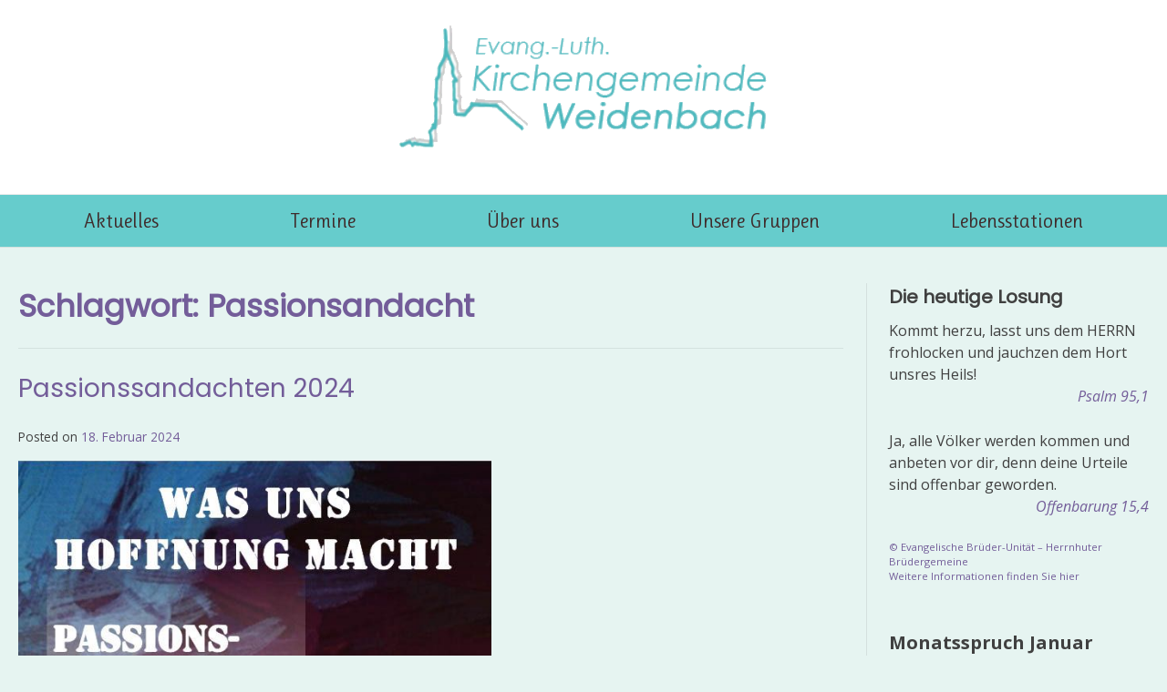

--- FILE ---
content_type: text/html; charset=UTF-8
request_url: https://www.weidenbach-evangelisch.de/tag/passionsandacht/
body_size: 23077
content:
<!doctype html><!-- Overlay.ORG -->
<html lang="de">
<head>
	<meta charset="UTF-8">
	<meta name="viewport" content="width=device-width, initial-scale=1">
	<link rel="profile" href="https://gmpg.org/xfn/11">
	<title>Passionsandacht &#8211; Evang.-Luth. Kirchengemeinde Weidenbach</title>
<meta name='robots' content='max-image-preview:large' />
<link rel='dns-prefetch' href='//stats.wp.com' />
<link rel='dns-prefetch' href='//fonts.googleapis.com' />
<link rel="alternate" type="application/rss+xml" title="Evang.-Luth. Kirchengemeinde Weidenbach &raquo; Feed" href="https://www.weidenbach-evangelisch.de/feed/" />
<link rel="alternate" type="application/rss+xml" title="Evang.-Luth. Kirchengemeinde Weidenbach &raquo; Kommentar-Feed" href="https://www.weidenbach-evangelisch.de/comments/feed/" />
<link rel="alternate" type="application/rss+xml" title="Evang.-Luth. Kirchengemeinde Weidenbach &raquo; Passionsandacht Schlagwort-Feed" href="https://www.weidenbach-evangelisch.de/tag/passionsandacht/feed/" />
<style id='wp-img-auto-sizes-contain-inline-css' type='text/css'>
img:is([sizes=auto i],[sizes^="auto," i]){contain-intrinsic-size:3000px 1500px}
/*# sourceURL=wp-img-auto-sizes-contain-inline-css */
</style>
<style id='wp-emoji-styles-inline-css' type='text/css'>

	img.wp-smiley, img.emoji {
		display: inline !important;
		border: none !important;
		box-shadow: none !important;
		height: 1em !important;
		width: 1em !important;
		margin: 0 0.07em !important;
		vertical-align: -0.1em !important;
		background: none !important;
		padding: 0 !important;
	}
/*# sourceURL=wp-emoji-styles-inline-css */
</style>
<style id='wp-block-library-inline-css' type='text/css'>
:root{--wp-block-synced-color:#7a00df;--wp-block-synced-color--rgb:122,0,223;--wp-bound-block-color:var(--wp-block-synced-color);--wp-editor-canvas-background:#ddd;--wp-admin-theme-color:#007cba;--wp-admin-theme-color--rgb:0,124,186;--wp-admin-theme-color-darker-10:#006ba1;--wp-admin-theme-color-darker-10--rgb:0,107,160.5;--wp-admin-theme-color-darker-20:#005a87;--wp-admin-theme-color-darker-20--rgb:0,90,135;--wp-admin-border-width-focus:2px}@media (min-resolution:192dpi){:root{--wp-admin-border-width-focus:1.5px}}.wp-element-button{cursor:pointer}:root .has-very-light-gray-background-color{background-color:#eee}:root .has-very-dark-gray-background-color{background-color:#313131}:root .has-very-light-gray-color{color:#eee}:root .has-very-dark-gray-color{color:#313131}:root .has-vivid-green-cyan-to-vivid-cyan-blue-gradient-background{background:linear-gradient(135deg,#00d084,#0693e3)}:root .has-purple-crush-gradient-background{background:linear-gradient(135deg,#34e2e4,#4721fb 50%,#ab1dfe)}:root .has-hazy-dawn-gradient-background{background:linear-gradient(135deg,#faaca8,#dad0ec)}:root .has-subdued-olive-gradient-background{background:linear-gradient(135deg,#fafae1,#67a671)}:root .has-atomic-cream-gradient-background{background:linear-gradient(135deg,#fdd79a,#004a59)}:root .has-nightshade-gradient-background{background:linear-gradient(135deg,#330968,#31cdcf)}:root .has-midnight-gradient-background{background:linear-gradient(135deg,#020381,#2874fc)}:root{--wp--preset--font-size--normal:16px;--wp--preset--font-size--huge:42px}.has-regular-font-size{font-size:1em}.has-larger-font-size{font-size:2.625em}.has-normal-font-size{font-size:var(--wp--preset--font-size--normal)}.has-huge-font-size{font-size:var(--wp--preset--font-size--huge)}.has-text-align-center{text-align:center}.has-text-align-left{text-align:left}.has-text-align-right{text-align:right}.has-fit-text{white-space:nowrap!important}#end-resizable-editor-section{display:none}.aligncenter{clear:both}.items-justified-left{justify-content:flex-start}.items-justified-center{justify-content:center}.items-justified-right{justify-content:flex-end}.items-justified-space-between{justify-content:space-between}.screen-reader-text{border:0;clip-path:inset(50%);height:1px;margin:-1px;overflow:hidden;padding:0;position:absolute;width:1px;word-wrap:normal!important}.screen-reader-text:focus{background-color:#ddd;clip-path:none;color:#444;display:block;font-size:1em;height:auto;left:5px;line-height:normal;padding:15px 23px 14px;text-decoration:none;top:5px;width:auto;z-index:100000}html :where(.has-border-color){border-style:solid}html :where([style*=border-top-color]){border-top-style:solid}html :where([style*=border-right-color]){border-right-style:solid}html :where([style*=border-bottom-color]){border-bottom-style:solid}html :where([style*=border-left-color]){border-left-style:solid}html :where([style*=border-width]){border-style:solid}html :where([style*=border-top-width]){border-top-style:solid}html :where([style*=border-right-width]){border-right-style:solid}html :where([style*=border-bottom-width]){border-bottom-style:solid}html :where([style*=border-left-width]){border-left-style:solid}html :where(img[class*=wp-image-]){height:auto;max-width:100%}:where(figure){margin:0 0 1em}html :where(.is-position-sticky){--wp-admin--admin-bar--position-offset:var(--wp-admin--admin-bar--height,0px)}@media screen and (max-width:600px){html :where(.is-position-sticky){--wp-admin--admin-bar--position-offset:0px}}

/*# sourceURL=wp-block-library-inline-css */
</style><style id='wp-block-categories-inline-css' type='text/css'>
.wp-block-categories{box-sizing:border-box}.wp-block-categories.alignleft{margin-right:2em}.wp-block-categories.alignright{margin-left:2em}.wp-block-categories.wp-block-categories-dropdown.aligncenter{text-align:center}.wp-block-categories .wp-block-categories__label{display:block;width:100%}
/*# sourceURL=https://www.weidenbach-evangelisch.de/wp-includes/blocks/categories/style.min.css */
</style>
<style id='wp-block-image-inline-css' type='text/css'>
.wp-block-image>a,.wp-block-image>figure>a{display:inline-block}.wp-block-image img{box-sizing:border-box;height:auto;max-width:100%;vertical-align:bottom}@media not (prefers-reduced-motion){.wp-block-image img.hide{visibility:hidden}.wp-block-image img.show{animation:show-content-image .4s}}.wp-block-image[style*=border-radius] img,.wp-block-image[style*=border-radius]>a{border-radius:inherit}.wp-block-image.has-custom-border img{box-sizing:border-box}.wp-block-image.aligncenter{text-align:center}.wp-block-image.alignfull>a,.wp-block-image.alignwide>a{width:100%}.wp-block-image.alignfull img,.wp-block-image.alignwide img{height:auto;width:100%}.wp-block-image .aligncenter,.wp-block-image .alignleft,.wp-block-image .alignright,.wp-block-image.aligncenter,.wp-block-image.alignleft,.wp-block-image.alignright{display:table}.wp-block-image .aligncenter>figcaption,.wp-block-image .alignleft>figcaption,.wp-block-image .alignright>figcaption,.wp-block-image.aligncenter>figcaption,.wp-block-image.alignleft>figcaption,.wp-block-image.alignright>figcaption{caption-side:bottom;display:table-caption}.wp-block-image .alignleft{float:left;margin:.5em 1em .5em 0}.wp-block-image .alignright{float:right;margin:.5em 0 .5em 1em}.wp-block-image .aligncenter{margin-left:auto;margin-right:auto}.wp-block-image :where(figcaption){margin-bottom:1em;margin-top:.5em}.wp-block-image.is-style-circle-mask img{border-radius:9999px}@supports ((-webkit-mask-image:none) or (mask-image:none)) or (-webkit-mask-image:none){.wp-block-image.is-style-circle-mask img{border-radius:0;-webkit-mask-image:url('data:image/svg+xml;utf8,<svg viewBox="0 0 100 100" xmlns="http://www.w3.org/2000/svg"><circle cx="50" cy="50" r="50"/></svg>');mask-image:url('data:image/svg+xml;utf8,<svg viewBox="0 0 100 100" xmlns="http://www.w3.org/2000/svg"><circle cx="50" cy="50" r="50"/></svg>');mask-mode:alpha;-webkit-mask-position:center;mask-position:center;-webkit-mask-repeat:no-repeat;mask-repeat:no-repeat;-webkit-mask-size:contain;mask-size:contain}}:root :where(.wp-block-image.is-style-rounded img,.wp-block-image .is-style-rounded img){border-radius:9999px}.wp-block-image figure{margin:0}.wp-lightbox-container{display:flex;flex-direction:column;position:relative}.wp-lightbox-container img{cursor:zoom-in}.wp-lightbox-container img:hover+button{opacity:1}.wp-lightbox-container button{align-items:center;backdrop-filter:blur(16px) saturate(180%);background-color:#5a5a5a40;border:none;border-radius:4px;cursor:zoom-in;display:flex;height:20px;justify-content:center;opacity:0;padding:0;position:absolute;right:16px;text-align:center;top:16px;width:20px;z-index:100}@media not (prefers-reduced-motion){.wp-lightbox-container button{transition:opacity .2s ease}}.wp-lightbox-container button:focus-visible{outline:3px auto #5a5a5a40;outline:3px auto -webkit-focus-ring-color;outline-offset:3px}.wp-lightbox-container button:hover{cursor:pointer;opacity:1}.wp-lightbox-container button:focus{opacity:1}.wp-lightbox-container button:focus,.wp-lightbox-container button:hover,.wp-lightbox-container button:not(:hover):not(:active):not(.has-background){background-color:#5a5a5a40;border:none}.wp-lightbox-overlay{box-sizing:border-box;cursor:zoom-out;height:100vh;left:0;overflow:hidden;position:fixed;top:0;visibility:hidden;width:100%;z-index:100000}.wp-lightbox-overlay .close-button{align-items:center;cursor:pointer;display:flex;justify-content:center;min-height:40px;min-width:40px;padding:0;position:absolute;right:calc(env(safe-area-inset-right) + 16px);top:calc(env(safe-area-inset-top) + 16px);z-index:5000000}.wp-lightbox-overlay .close-button:focus,.wp-lightbox-overlay .close-button:hover,.wp-lightbox-overlay .close-button:not(:hover):not(:active):not(.has-background){background:none;border:none}.wp-lightbox-overlay .lightbox-image-container{height:var(--wp--lightbox-container-height);left:50%;overflow:hidden;position:absolute;top:50%;transform:translate(-50%,-50%);transform-origin:top left;width:var(--wp--lightbox-container-width);z-index:9999999999}.wp-lightbox-overlay .wp-block-image{align-items:center;box-sizing:border-box;display:flex;height:100%;justify-content:center;margin:0;position:relative;transform-origin:0 0;width:100%;z-index:3000000}.wp-lightbox-overlay .wp-block-image img{height:var(--wp--lightbox-image-height);min-height:var(--wp--lightbox-image-height);min-width:var(--wp--lightbox-image-width);width:var(--wp--lightbox-image-width)}.wp-lightbox-overlay .wp-block-image figcaption{display:none}.wp-lightbox-overlay button{background:none;border:none}.wp-lightbox-overlay .scrim{background-color:#fff;height:100%;opacity:.9;position:absolute;width:100%;z-index:2000000}.wp-lightbox-overlay.active{visibility:visible}@media not (prefers-reduced-motion){.wp-lightbox-overlay.active{animation:turn-on-visibility .25s both}.wp-lightbox-overlay.active img{animation:turn-on-visibility .35s both}.wp-lightbox-overlay.show-closing-animation:not(.active){animation:turn-off-visibility .35s both}.wp-lightbox-overlay.show-closing-animation:not(.active) img{animation:turn-off-visibility .25s both}.wp-lightbox-overlay.zoom.active{animation:none;opacity:1;visibility:visible}.wp-lightbox-overlay.zoom.active .lightbox-image-container{animation:lightbox-zoom-in .4s}.wp-lightbox-overlay.zoom.active .lightbox-image-container img{animation:none}.wp-lightbox-overlay.zoom.active .scrim{animation:turn-on-visibility .4s forwards}.wp-lightbox-overlay.zoom.show-closing-animation:not(.active){animation:none}.wp-lightbox-overlay.zoom.show-closing-animation:not(.active) .lightbox-image-container{animation:lightbox-zoom-out .4s}.wp-lightbox-overlay.zoom.show-closing-animation:not(.active) .lightbox-image-container img{animation:none}.wp-lightbox-overlay.zoom.show-closing-animation:not(.active) .scrim{animation:turn-off-visibility .4s forwards}}@keyframes show-content-image{0%{visibility:hidden}99%{visibility:hidden}to{visibility:visible}}@keyframes turn-on-visibility{0%{opacity:0}to{opacity:1}}@keyframes turn-off-visibility{0%{opacity:1;visibility:visible}99%{opacity:0;visibility:visible}to{opacity:0;visibility:hidden}}@keyframes lightbox-zoom-in{0%{transform:translate(calc((-100vw + var(--wp--lightbox-scrollbar-width))/2 + var(--wp--lightbox-initial-left-position)),calc(-50vh + var(--wp--lightbox-initial-top-position))) scale(var(--wp--lightbox-scale))}to{transform:translate(-50%,-50%) scale(1)}}@keyframes lightbox-zoom-out{0%{transform:translate(-50%,-50%) scale(1);visibility:visible}99%{visibility:visible}to{transform:translate(calc((-100vw + var(--wp--lightbox-scrollbar-width))/2 + var(--wp--lightbox-initial-left-position)),calc(-50vh + var(--wp--lightbox-initial-top-position))) scale(var(--wp--lightbox-scale));visibility:hidden}}
/*# sourceURL=https://www.weidenbach-evangelisch.de/wp-includes/blocks/image/style.min.css */
</style>
<style id='wp-block-paragraph-inline-css' type='text/css'>
.is-small-text{font-size:.875em}.is-regular-text{font-size:1em}.is-large-text{font-size:2.25em}.is-larger-text{font-size:3em}.has-drop-cap:not(:focus):first-letter{float:left;font-size:8.4em;font-style:normal;font-weight:100;line-height:.68;margin:.05em .1em 0 0;text-transform:uppercase}body.rtl .has-drop-cap:not(:focus):first-letter{float:none;margin-left:.1em}p.has-drop-cap.has-background{overflow:hidden}:root :where(p.has-background){padding:1.25em 2.375em}:where(p.has-text-color:not(.has-link-color)) a{color:inherit}p.has-text-align-left[style*="writing-mode:vertical-lr"],p.has-text-align-right[style*="writing-mode:vertical-rl"]{rotate:180deg}
/*# sourceURL=https://www.weidenbach-evangelisch.de/wp-includes/blocks/paragraph/style.min.css */
</style>
<style id='global-styles-inline-css' type='text/css'>
:root{--wp--preset--aspect-ratio--square: 1;--wp--preset--aspect-ratio--4-3: 4/3;--wp--preset--aspect-ratio--3-4: 3/4;--wp--preset--aspect-ratio--3-2: 3/2;--wp--preset--aspect-ratio--2-3: 2/3;--wp--preset--aspect-ratio--16-9: 16/9;--wp--preset--aspect-ratio--9-16: 9/16;--wp--preset--color--black: #000000;--wp--preset--color--cyan-bluish-gray: #abb8c3;--wp--preset--color--white: #ffffff;--wp--preset--color--pale-pink: #f78da7;--wp--preset--color--vivid-red: #cf2e2e;--wp--preset--color--luminous-vivid-orange: #ff6900;--wp--preset--color--luminous-vivid-amber: #fcb900;--wp--preset--color--light-green-cyan: #7bdcb5;--wp--preset--color--vivid-green-cyan: #00d084;--wp--preset--color--pale-cyan-blue: #8ed1fc;--wp--preset--color--vivid-cyan-blue: #0693e3;--wp--preset--color--vivid-purple: #9b51e0;--wp--preset--gradient--vivid-cyan-blue-to-vivid-purple: linear-gradient(135deg,rgb(6,147,227) 0%,rgb(155,81,224) 100%);--wp--preset--gradient--light-green-cyan-to-vivid-green-cyan: linear-gradient(135deg,rgb(122,220,180) 0%,rgb(0,208,130) 100%);--wp--preset--gradient--luminous-vivid-amber-to-luminous-vivid-orange: linear-gradient(135deg,rgb(252,185,0) 0%,rgb(255,105,0) 100%);--wp--preset--gradient--luminous-vivid-orange-to-vivid-red: linear-gradient(135deg,rgb(255,105,0) 0%,rgb(207,46,46) 100%);--wp--preset--gradient--very-light-gray-to-cyan-bluish-gray: linear-gradient(135deg,rgb(238,238,238) 0%,rgb(169,184,195) 100%);--wp--preset--gradient--cool-to-warm-spectrum: linear-gradient(135deg,rgb(74,234,220) 0%,rgb(151,120,209) 20%,rgb(207,42,186) 40%,rgb(238,44,130) 60%,rgb(251,105,98) 80%,rgb(254,248,76) 100%);--wp--preset--gradient--blush-light-purple: linear-gradient(135deg,rgb(255,206,236) 0%,rgb(152,150,240) 100%);--wp--preset--gradient--blush-bordeaux: linear-gradient(135deg,rgb(254,205,165) 0%,rgb(254,45,45) 50%,rgb(107,0,62) 100%);--wp--preset--gradient--luminous-dusk: linear-gradient(135deg,rgb(255,203,112) 0%,rgb(199,81,192) 50%,rgb(65,88,208) 100%);--wp--preset--gradient--pale-ocean: linear-gradient(135deg,rgb(255,245,203) 0%,rgb(182,227,212) 50%,rgb(51,167,181) 100%);--wp--preset--gradient--electric-grass: linear-gradient(135deg,rgb(202,248,128) 0%,rgb(113,206,126) 100%);--wp--preset--gradient--midnight: linear-gradient(135deg,rgb(2,3,129) 0%,rgb(40,116,252) 100%);--wp--preset--font-size--small: 13px;--wp--preset--font-size--medium: 20px;--wp--preset--font-size--large: 36px;--wp--preset--font-size--x-large: 42px;--wp--preset--spacing--20: 0.44rem;--wp--preset--spacing--30: 0.67rem;--wp--preset--spacing--40: 1rem;--wp--preset--spacing--50: 1.5rem;--wp--preset--spacing--60: 2.25rem;--wp--preset--spacing--70: 3.38rem;--wp--preset--spacing--80: 5.06rem;--wp--preset--shadow--natural: 6px 6px 9px rgba(0, 0, 0, 0.2);--wp--preset--shadow--deep: 12px 12px 50px rgba(0, 0, 0, 0.4);--wp--preset--shadow--sharp: 6px 6px 0px rgba(0, 0, 0, 0.2);--wp--preset--shadow--outlined: 6px 6px 0px -3px rgb(255, 255, 255), 6px 6px rgb(0, 0, 0);--wp--preset--shadow--crisp: 6px 6px 0px rgb(0, 0, 0);}:where(.is-layout-flex){gap: 0.5em;}:where(.is-layout-grid){gap: 0.5em;}body .is-layout-flex{display: flex;}.is-layout-flex{flex-wrap: wrap;align-items: center;}.is-layout-flex > :is(*, div){margin: 0;}body .is-layout-grid{display: grid;}.is-layout-grid > :is(*, div){margin: 0;}:where(.wp-block-columns.is-layout-flex){gap: 2em;}:where(.wp-block-columns.is-layout-grid){gap: 2em;}:where(.wp-block-post-template.is-layout-flex){gap: 1.25em;}:where(.wp-block-post-template.is-layout-grid){gap: 1.25em;}.has-black-color{color: var(--wp--preset--color--black) !important;}.has-cyan-bluish-gray-color{color: var(--wp--preset--color--cyan-bluish-gray) !important;}.has-white-color{color: var(--wp--preset--color--white) !important;}.has-pale-pink-color{color: var(--wp--preset--color--pale-pink) !important;}.has-vivid-red-color{color: var(--wp--preset--color--vivid-red) !important;}.has-luminous-vivid-orange-color{color: var(--wp--preset--color--luminous-vivid-orange) !important;}.has-luminous-vivid-amber-color{color: var(--wp--preset--color--luminous-vivid-amber) !important;}.has-light-green-cyan-color{color: var(--wp--preset--color--light-green-cyan) !important;}.has-vivid-green-cyan-color{color: var(--wp--preset--color--vivid-green-cyan) !important;}.has-pale-cyan-blue-color{color: var(--wp--preset--color--pale-cyan-blue) !important;}.has-vivid-cyan-blue-color{color: var(--wp--preset--color--vivid-cyan-blue) !important;}.has-vivid-purple-color{color: var(--wp--preset--color--vivid-purple) !important;}.has-black-background-color{background-color: var(--wp--preset--color--black) !important;}.has-cyan-bluish-gray-background-color{background-color: var(--wp--preset--color--cyan-bluish-gray) !important;}.has-white-background-color{background-color: var(--wp--preset--color--white) !important;}.has-pale-pink-background-color{background-color: var(--wp--preset--color--pale-pink) !important;}.has-vivid-red-background-color{background-color: var(--wp--preset--color--vivid-red) !important;}.has-luminous-vivid-orange-background-color{background-color: var(--wp--preset--color--luminous-vivid-orange) !important;}.has-luminous-vivid-amber-background-color{background-color: var(--wp--preset--color--luminous-vivid-amber) !important;}.has-light-green-cyan-background-color{background-color: var(--wp--preset--color--light-green-cyan) !important;}.has-vivid-green-cyan-background-color{background-color: var(--wp--preset--color--vivid-green-cyan) !important;}.has-pale-cyan-blue-background-color{background-color: var(--wp--preset--color--pale-cyan-blue) !important;}.has-vivid-cyan-blue-background-color{background-color: var(--wp--preset--color--vivid-cyan-blue) !important;}.has-vivid-purple-background-color{background-color: var(--wp--preset--color--vivid-purple) !important;}.has-black-border-color{border-color: var(--wp--preset--color--black) !important;}.has-cyan-bluish-gray-border-color{border-color: var(--wp--preset--color--cyan-bluish-gray) !important;}.has-white-border-color{border-color: var(--wp--preset--color--white) !important;}.has-pale-pink-border-color{border-color: var(--wp--preset--color--pale-pink) !important;}.has-vivid-red-border-color{border-color: var(--wp--preset--color--vivid-red) !important;}.has-luminous-vivid-orange-border-color{border-color: var(--wp--preset--color--luminous-vivid-orange) !important;}.has-luminous-vivid-amber-border-color{border-color: var(--wp--preset--color--luminous-vivid-amber) !important;}.has-light-green-cyan-border-color{border-color: var(--wp--preset--color--light-green-cyan) !important;}.has-vivid-green-cyan-border-color{border-color: var(--wp--preset--color--vivid-green-cyan) !important;}.has-pale-cyan-blue-border-color{border-color: var(--wp--preset--color--pale-cyan-blue) !important;}.has-vivid-cyan-blue-border-color{border-color: var(--wp--preset--color--vivid-cyan-blue) !important;}.has-vivid-purple-border-color{border-color: var(--wp--preset--color--vivid-purple) !important;}.has-vivid-cyan-blue-to-vivid-purple-gradient-background{background: var(--wp--preset--gradient--vivid-cyan-blue-to-vivid-purple) !important;}.has-light-green-cyan-to-vivid-green-cyan-gradient-background{background: var(--wp--preset--gradient--light-green-cyan-to-vivid-green-cyan) !important;}.has-luminous-vivid-amber-to-luminous-vivid-orange-gradient-background{background: var(--wp--preset--gradient--luminous-vivid-amber-to-luminous-vivid-orange) !important;}.has-luminous-vivid-orange-to-vivid-red-gradient-background{background: var(--wp--preset--gradient--luminous-vivid-orange-to-vivid-red) !important;}.has-very-light-gray-to-cyan-bluish-gray-gradient-background{background: var(--wp--preset--gradient--very-light-gray-to-cyan-bluish-gray) !important;}.has-cool-to-warm-spectrum-gradient-background{background: var(--wp--preset--gradient--cool-to-warm-spectrum) !important;}.has-blush-light-purple-gradient-background{background: var(--wp--preset--gradient--blush-light-purple) !important;}.has-blush-bordeaux-gradient-background{background: var(--wp--preset--gradient--blush-bordeaux) !important;}.has-luminous-dusk-gradient-background{background: var(--wp--preset--gradient--luminous-dusk) !important;}.has-pale-ocean-gradient-background{background: var(--wp--preset--gradient--pale-ocean) !important;}.has-electric-grass-gradient-background{background: var(--wp--preset--gradient--electric-grass) !important;}.has-midnight-gradient-background{background: var(--wp--preset--gradient--midnight) !important;}.has-small-font-size{font-size: var(--wp--preset--font-size--small) !important;}.has-medium-font-size{font-size: var(--wp--preset--font-size--medium) !important;}.has-large-font-size{font-size: var(--wp--preset--font-size--large) !important;}.has-x-large-font-size{font-size: var(--wp--preset--font-size--x-large) !important;}
/*# sourceURL=global-styles-inline-css */
</style>

<style id='classic-theme-styles-inline-css' type='text/css'>
/*! This file is auto-generated */
.wp-block-button__link{color:#fff;background-color:#32373c;border-radius:9999px;box-shadow:none;text-decoration:none;padding:calc(.667em + 2px) calc(1.333em + 2px);font-size:1.125em}.wp-block-file__button{background:#32373c;color:#fff;text-decoration:none}
/*# sourceURL=/wp-includes/css/classic-themes.min.css */
</style>
<link rel='stylesheet' id='contact-form-7-css' href='https://www.weidenbach-evangelisch.de/wp-content/plugins/contact-form-7/includes/css/styles.css?ver=6.1.4' type='text/css' media='all' />
<link rel='stylesheet' id='overlay_customizer_fonts-css' href='//fonts.googleapis.com/css?family=Open+Sans%3Aregular%2Citalic%2C700|Ruluko%3Aregular|Poppins%3Aregular%26subset%3Dlatin%2C' type='text/css' media='screen' />
<link rel='stylesheet' id='overlay-fonts-css' href='//fonts.googleapis.com/css?family=Open+Sans%7CPoppins&#038;ver=2.0.10' type='text/css' media='all' />
<link rel='stylesheet' id='overlay-style-css' href='https://www.weidenbach-evangelisch.de/wp-content/themes/overlay/style.css?ver=6.9' type='text/css' media='all' />
<style id='overlay-style-inline-css' type='text/css'>
.byline, .comments-link { clip: rect(1px, 1px, 1px, 1px); height: 1px; position: absolute; overflow: hidden; width: 1px; }
/*# sourceURL=overlay-style-inline-css */
</style>
<link rel='stylesheet' id='overlay-font-awesome-css' href='https://www.weidenbach-evangelisch.de/wp-content/themes/overlay/inc/font-awesome/css/all.css?ver=6.7.2' type='text/css' media='all' />
<link rel='stylesheet' id='overlay-header-style-css' href='https://www.weidenbach-evangelisch.de/wp-content/themes/overlay/templates/header/header-style.css?ver=2.0.10' type='text/css' media='all' />
<link rel='stylesheet' id='overlay-footer-style-css' href='https://www.weidenbach-evangelisch.de/wp-content/themes/overlay/templates/footer/css/footer-social-two.css?ver=2.0.10' type='text/css' media='all' />
<link rel='stylesheet' id='overlay-resp-menu-css' href='https://www.weidenbach-evangelisch.de/wp-content/themes/overlay/inc/css/menu-mobile.css?ver=2.0.10' type='text/css' media='(max-width: 980px)' />
<link rel='stylesheet' id='overlay-resp-tablet-css' href='https://www.weidenbach-evangelisch.de/wp-content/themes/overlay/inc/css/responsive-tablet.css?ver=2.0.10' type='text/css' media='(max-width: 980px)' />
<link rel='stylesheet' id='overlay-resp-mobile-css' href='https://www.weidenbach-evangelisch.de/wp-content/themes/overlay/inc/css/responsive-mobile.css?ver=2.0.10' type='text/css' media='(max-width: 782px)' />
<link rel='stylesheet' id='tablepress-default-css' href='https://www.weidenbach-evangelisch.de/wp-content/plugins/tablepress/css/build/default.css?ver=3.2.6' type='text/css' media='all' />
<style id='overlay-customizer-custom-css-inline-css' type='text/css'>
a.custom-logo-link{max-width:500px;}.site-description{font-size:14px;font-weight:400;}.site-boxed,
				.site-container,
				.site-boxed .site-header.stick-header.stuck,
				.site-boxed .main-navigation.stick-header.stuck,
				.site-boxed .site-stick-header.stick-header.stuck,
				.site-boxed .site-bar.stick-header.stuck{max-width:1280px;}.site-header-inner{padding-top:19px;}.site-container.site-content{padding-top:40px;}.site-footer .site-bar-inner{padding-top:5px;padding-bottom:5px;}.overlay-blog-left .wp-post-image,
				.overlay-blog-right .wp-post-image,
				.overlay-blog-alt .wp-post-image,
				.overlay-blog-top .wp-post-image{box-shadow:0 0 0 1px rgba(0, 0, 0, 0.04), 0 1px 8px rgba(0, 0, 0, 0.14);}.overlay-list.overlay-blog-left article.post, .overlay-list.overlay-blog-left article.page,
				.overlay-list.overlay-blog-right article.post, .overlay-list.overlay-blog-right article.page,
				.overlay-list.overlay-blog-alt article.post, .overlay-list.overlay-blog-alt article.page,
				.overlay-list.overlay-blog-top article.post, .overlay-list.overlay-blog-top article.page{margin:0 0 25px;padding:0 0 25px;}body.overlay-site-full-width-blocked.overlay-joined-content.break-blog-blocks .site-content-inner .overlay-blog-top .post-inner .post-content{padding-bottom:40px;}.site-title{font-family:"Ruluko","Helvetica Neue",sans-serif;}.main-navigation{font-family:"Ruluko","Helvetica Neue",sans-serif;}.main-navigation ul ul a:hover,
				.main-navigation ul ul a:focus,
				.main-navigation ul ul li.current-menu-item > a,
				.main-navigation ul ul li.current_page_item > a,
				.main-navigation ul ul li.current-menu-parent > a,
				.main-navigation ul ul li.current_page_parent > a,
				.main-navigation ul ul li.current-menu-ancestor > a,
				.main-navigation ul ul li.current_page_ancestor > a,
				
				.main-navigation.overlay-nav-solid a:hover,
				.main-navigation.overlay-nav-solid ul > li > a:hover,
				.main-navigation.overlay-nav-solid ul > li > a:focus,
				.main-navigation.overlay-nav-solid ul > li.current-menu-item > a,
				.main-navigation.overlay-nav-solid ul > li.current-menu-ancestor > a,
				.main-navigation.overlay-nav-solid ul > li.current-menu-parent > a,
				.main-navigation.overlay-nav-solid ul > li.current_page_parent > a,
				.main-navigation.overlay-nav-solid ul > li.current_page_ancestor > a,
				.main-navigation.overlay-nav-solid .current_page_item > a,
				
				.main-navigation.overlay-nav-block ul > li > a:hover span.nav-span-block,
				.main-navigation.overlay-nav-block ul > li > a:focus span.nav-span-block,
				.main-navigation.overlay-nav-block ul > li.current-menu-item > a span.nav-span-block,
				.main-navigation.overlay-nav-block ul > li.current-menu-ancestor > a span.nav-span-block,
				.main-navigation.overlay-nav-block ul > li.current-menu-parent > a span.nav-span-block,
				.main-navigation.overlay-nav-block ul > li.current_page_parent > a span.nav-span-block,
				.main-navigation.overlay-nav-block ul > li.current_page_ancestor > a span.nav-span-block,
				.main-navigation.overlay-nav-block .current_page_item > a span.nav-span-block,
				
				.error-btn a:hover,
				.overlay-side-social .social-icon,
				#comments .comment-form input.submit:hover,
				.overlay-footdivide-shortline .footer-custom-block::after,
				.overlay-footdivide-shortline ul.site-footer-widgets > li::after{background-color:#735d99;}a,
				.overlay-footer-social-two #overlay-bottombar-menu li a:hover,
				.overlay-footer-social-two.footer-menu-vertical #overlay-bottombar-menu li a:hover{color:#735d99;}#site-navigation.main-navigation.overlay-nav-plain ul > li > a:hover,
				#site-navigation.main-navigation.overlay-nav-plain ul > li > a:focus,
				#site-navigation.main-navigation.overlay-nav-plain ul > li.current-menu-item > a,
				#site-navigation.main-navigation.overlay-nav-plain ul > li.current-menu-ancestor > a,
				#site-navigation.main-navigation.overlay-nav-plain ul > li.current-menu-parent > a,
				#site-navigation.main-navigation.overlay-nav-plain ul > li.current_page_parent > a,
				#site-navigation.main-navigation.overlay-nav-plain ul > li.current_page_ancestor > a,
				#site-navigation.main-navigation.overlay-nav-plain .current_page_item > a,
				
				#site-navigation.main-navigation.overlay-nav-underline ul > li > a:hover,
				#site-navigation.main-navigation.overlay-nav-underline ul > li > a:focus,
				#site-navigation.main-navigation.overlay-nav-underline ul > li.current-menu-item > a,
				#site-navigation.main-navigation.overlay-nav-underline ul > li.current-menu-ancestor > a,
				#site-navigation.main-navigation.overlay-nav-underline ul > li.current-menu-parent > a,
				#site-navigation.main-navigation.overlay-nav-underline ul > li.current_page_parent > a,
				#site-navigation.main-navigation.overlay-nav-underline ul > li.current_page_ancestor > a,
				#site-navigation.main-navigation.overlay-nav-underline .current_page_item > a{color:#735d99 !important;}.main-navigation.overlay-nav-underline ul > li > a:hover,
				.main-navigation.overlay-nav-underline ul > li > a:focus,
				.main-navigation.overlay-nav-underline ul > li.current-menu-item > a,
				.main-navigation.overlay-nav-underline ul > li.current-menu-ancestor > a,
				.main-navigation.overlay-nav-underline ul > li.current-menu-parent > a,
				.main-navigation.overlay-nav-underline ul > li.current_page_parent > a,
				.main-navigation.overlay-nav-underline ul > li.current_page_ancestor > a,
				.main-navigation.overlay-nav-underline .current_page_item > a{box-shadow:0 -4px 0 #735d99 inset;}blockquote{border-left-color:#735d99 !important;}body #page header.site-header,
				.header-search-block,
                body #page .site-header .site-bar-inner,
                .site-header.overlay-header-grid .site-header-inner{background-color:#ffffff;}body #page header.site-header{color:#3f2a2a;}.site-header .site-bar,
				.header-search-block,
				body #page .site-header .site-bar-inner,
				.site-header .header-search-block{background-color:#578fbf;}.site-header .site-bar,
				button.header-search{color:#dd3333;}.main-navigation,
				body.overlay-menu-dropdown .site-stick-header.stick-header.stuck #overlay-main-menu{background-color:#66cccc;}.main-navigation ul ul a:hover,
				.main-navigation ul ul a:focus,
				.main-navigation ul ul li.current-menu-item > a,
				.main-navigation ul ul li.current_page_item > a,
				.main-navigation ul ul li.current-menu-parent > a,
				.main-navigation ul ul li.current_page_parent > a,
				.main-navigation ul ul li.current-menu-ancestor > a,
				.main-navigation ul ul li.current_page_ancestor > a,
				.main-navigation.overlay-nav-solid a:hover,
				.main-navigation.overlay-nav-solid ul > li > a:hover,
				.main-navigation.overlay-nav-solid ul > li > a:focus,
				.main-navigation.overlay-nav-solid ul > li.current-menu-item > a,
				.main-navigation.overlay-nav-solid ul > li.current-menu-ancestor > a,
				.main-navigation.overlay-nav-solid ul > li.current-menu-parent > a,
				.main-navigation.overlay-nav-solid ul > li.current_page_parent > a,
				.main-navigation.overlay-nav-solid ul > li.current_page_ancestor > a,
				.main-navigation.overlay-nav-solid .current_page_item > a,
				.main-navigation.overlay-nav-block ul > li > a:hover span.nav-span-block,
				.main-navigation.overlay-nav-block ul > li > a:focus span.nav-span-block,
				.main-navigation.overlay-nav-block ul > li.current-menu-item > a span.nav-span-block,
				.main-navigation.overlay-nav-block ul > li.current-menu-ancestor > a span.nav-span-block,
				.main-navigation.overlay-nav-block ul > li.current-menu-parent > a span.nav-span-block,
				.main-navigation.overlay-nav-block ul > li.current_page_parent > a span.nav-span-block,
				.main-navigation.overlay-nav-block ul > li.current_page_ancestor > a span.nav-span-block,
				.main-navigation.overlay-nav-block .current_page_item > a span.nav-span-block{background-color:#735d99;}.main-navigation.overlay-nav-plain ul > li > a:hover,
				.main-navigation.overlay-nav-plain ul > li > a:focus,
				.main-navigation.overlay-nav-plain ul > li.current-menu-item > a,
				.main-navigation.overlay-nav-plain ul > li.current-menu-ancestor > a,
				.main-navigation.overlay-nav-plain ul > li.current-menu-parent > a,
				.main-navigation.overlay-nav-plain ul > li.current_page_parent > a,
				.main-navigation.overlay-nav-plain ul > li.current_page_ancestor > a,
				.main-navigation.overlay-nav-plain .current_page_item > a,
				
				.main-navigation.overlay-nav-underline ul > li > a:hover,
				.main-navigation.overlay-nav-underline ul > li > a:focus,
				.main-navigation.overlay-nav-underline ul > li.current-menu-item > a,
				.main-navigation.overlay-nav-underline ul > li.current-menu-ancestor > a,
				.main-navigation.overlay-nav-underline ul > li.current-menu-parent > a,
				.main-navigation.overlay-nav-underline ul > li.current_page_parent > a,
				.main-navigation.overlay-nav-underline ul > li.current_page_ancestor > a,
				.main-navigation.overlay-nav-underline .current_page_item > a{color:#735d99 !important;}.main-navigation.overlay-nav-plain ul ul li a:hover,
				.main-navigation.overlay-nav-underline ul ul li a:hover{color:#FFF !important;}.site-title a{color:#321438;}.overlay-h-title{color:#735d99;}body.overlay-site-full-width .site-footer,
				body.overlay-site-boxed .site-footer,
				body.overlay-site-full-width-blocked .site-footer{background-color:#66cccc;}
@media (min-width: 981px){.main-navigation ul#overlay-main-menu > li > a,
				.main-navigation #overlay-main-menu > ul > li > a,
				.main-navigation .overlay-menu-cart{font-size:22px;}.main-navigation ul ul a{text-align:center;font-size:18px;}}
@media (max-width: 980px){.menu-toggle{font-size:22px;}#site-navigation.main-navigation ul > li > a:hover,
				#site-navigation.main-navigation ul > li.current-menu-item > a,
				#site-navigation.main-navigation ul > li.current-menu-ancestor > a,
				#site-navigation.main-navigation ul > li.current-menu-parent > a,
				#site-navigation.main-navigation ul > li.current_page_parent > a,
				#site-navigation.main-navigation ul > li.current_page_ancestor > a,
				#site-navigation.main-navigation .current_page_item > a,
				#site-navigation.main-navigation ul > li.current-menu-item > a span.nav-span-block,
				#site-navigation.main-navigation ul > li.current-menu-ancestor > a span.nav-span-block,
				#site-navigation.main-navigation ul > li.current-menu-parent > a span.nav-span-block,
				#site-navigation.main-navigation ul > li.current_page_parent > a span.nav-span-block,
				#site-navigation.main-navigation ul > li.current_page_ancestor > a span.nav-span-block,
				#site-navigation.main-navigation .current_page_item > a span.nav-span-block,
				#site-navigation.main-navigation.overlay-nav-block ul > li > a:hover span.nav-span-block,
				#site-navigation.main-navigation.overlay-nav-plain ul li a:hover,
				#site-navigation.main-navigation.overlay-nav-solid ul li a:hover,
				#site-navigation.main-navigation.overlay-nav-underline ul li a:hover,
				#site-navigation.main-navigation.overlay-nav-blocks ul li a:hover,
				#site-navigation.main-navigation.overlay-nav-blocks ul li a:hover span.nav-span-block{color:#735d99 !important;}}
/*# sourceURL=overlay-customizer-custom-css-inline-css */
</style>
<link rel='stylesheet' id='HHL_StyleSheets-css' href='https://www.weidenbach-evangelisch.de/wp-content/plugins/herrnhuter-losung-widget-master/css/styles.css?ver=6.9' type='text/css' media='all' />
<script type="text/javascript" src="https://www.weidenbach-evangelisch.de/wp-includes/js/jquery/jquery.min.js?ver=3.7.1" id="jquery-core-js"></script>
<script type="text/javascript" src="https://www.weidenbach-evangelisch.de/wp-includes/js/jquery/jquery-migrate.min.js?ver=3.4.1" id="jquery-migrate-js"></script>
<link rel="https://api.w.org/" href="https://www.weidenbach-evangelisch.de/wp-json/" /><link rel="alternate" title="JSON" type="application/json" href="https://www.weidenbach-evangelisch.de/wp-json/wp/v2/tags/32" /><link rel="EditURI" type="application/rsd+xml" title="RSD" href="https://www.weidenbach-evangelisch.de/xmlrpc.php?rsd" />
<meta name="generator" content="WordPress 6.9" />
	<style>img#wpstats{display:none}</style>
		<style type="text/css" id="custom-background-css">
body.custom-background { background-color: #e6f4f1; }
</style>
	<link rel="icon" href="https://www.weidenbach-evangelisch.de/wp-content/uploads/2020/04/Logo_1-150x150.jpg" sizes="32x32" />
<link rel="icon" href="https://www.weidenbach-evangelisch.de/wp-content/uploads/2020/04/Logo_1.jpg" sizes="192x192" />
<link rel="apple-touch-icon" href="https://www.weidenbach-evangelisch.de/wp-content/uploads/2020/04/Logo_1.jpg" />
<meta name="msapplication-TileImage" content="https://www.weidenbach-evangelisch.de/wp-content/uploads/2020/04/Logo_1.jpg" />
</head>

<body class="archive tag tag-passionsandacht tag-32 custom-background wp-custom-logo wp-theme-overlay locale-de-de overlay-site-full-width overlay-menu-rightside overlay-blog-rs hfeed author-hidden comment-hidden">
<div id="page" class="site overlay-search-slide">

	
	<div class="site-not-boxed">
		<a class="skip-link screen-reader-text" href="#content">Skip to content</a>

		<header id="masthead" class="site-header overlay-header-default">
    
        <div class="site-container">
            <div class="site-header-inner">

                <div class="site-branding align-items-top">
                                            
                                                    
                                                            <a href="https://www.weidenbach-evangelisch.de/" class="custom-logo-link" rel="home"><img width="421" height="154" src="https://www.weidenbach-evangelisch.de/wp-content/uploads/2020/04/evangkigemwdb_logo.png" class="custom-logo" alt="Evang.-Luth. Kirchengemeinde Weidenbach" decoding="async" fetchpriority="high" srcset="https://www.weidenbach-evangelisch.de/wp-content/uploads/2020/04/evangkigemwdb_logo.png 421w, https://www.weidenbach-evangelisch.de/wp-content/uploads/2020/04/evangkigemwdb_logo-300x110.png 300w" sizes="(max-width: 421px) 100vw, 421px" /></a>
                                                                                    
                        
                                    </div><!-- .site-branding -->
            
            </div>
        </div>
        
                    <nav id="site-navigation" class="main-navigation overlay-menu-rightside overlay-nav-block main-nav-full-width  overlay-dd-style-button">
                <div class="site-container">
                    <button class="menu-toggle" aria-controls="main-menu" aria-expanded="false">
                                                Menu                    </button>
                    <div class="menu-main-menu-container">
                        <div class="main-menu-inner"><ul id="overlay-main-menu" class="menu"><li id="menu-item-47" class="menu-item menu-item-type-custom menu-item-object-custom menu-item-home menu-item-47"><a href="http://www.weidenbach-evangelisch.de">Aktuelles</a></li>
<li id="menu-item-1869" class="menu-item menu-item-type-custom menu-item-object-custom menu-item-has-children menu-item-1869"><a href="#">Termine</a>
<ul class="sub-menu">
	<li id="menu-item-1581" class="menu-item menu-item-type-post_type menu-item-object-page menu-item-1581"><a href="https://www.weidenbach-evangelisch.de/termine/gottesdienste/">Gottesdienste</a></li>
	<li id="menu-item-1580" class="menu-item menu-item-type-post_type menu-item-object-page menu-item-1580"><a href="https://www.weidenbach-evangelisch.de/termine/veranstaltungen/">Veranstaltungen</a></li>
	<li id="menu-item-1882" class="menu-item menu-item-type-post_type menu-item-object-page menu-item-1882"><a href="https://www.weidenbach-evangelisch.de/termine/mitteilungsblatt_archiv/">Mitteilungsblatt</a></li>
</ul>
</li>
<li id="menu-item-1870" class="menu-item menu-item-type-custom menu-item-object-custom menu-item-has-children menu-item-1870"><a href="#">Über uns</a>
<ul class="sub-menu">
	<li id="menu-item-1590" class="menu-item menu-item-type-post_type menu-item-object-page menu-item-1590"><a href="https://www.weidenbach-evangelisch.de/ueber-uns/pfarramt/">Pfarramt</a></li>
	<li id="menu-item-1409" class="menu-item menu-item-type-post_type menu-item-object-page menu-item-1409"><a href="https://www.weidenbach-evangelisch.de/ueber-uns/kirchenvorstand/">Kirchenvorstand</a></li>
	<li id="menu-item-1355" class="menu-item menu-item-type-post_type menu-item-object-page menu-item-1355"><a href="https://www.weidenbach-evangelisch.de/ueber-uns/kirchengemeinde/">Unsere Kirchengemeinde</a></li>
	<li id="menu-item-1582" class="menu-item menu-item-type-post_type menu-item-object-page menu-item-1582"><a href="https://www.weidenbach-evangelisch.de/ueber-uns/gemeindebrief/">Gemeindebrief</a></li>
	<li id="menu-item-4539" class="menu-item menu-item-type-custom menu-item-object-custom menu-item-has-children menu-item-4539"><a>Aus unserem Gemeindebrief</a>
	<ul class="sub-menu">
		<li id="menu-item-4563" class="menu-item menu-item-type-post_type menu-item-object-page menu-item-4563"><a href="https://www.weidenbach-evangelisch.de/ueber-uns/aus-unserem-gemeindebrief/unsere-kirche-als-modell/">Unsere Kirche als Modell</a></li>
		<li id="menu-item-4589" class="menu-item menu-item-type-post_type menu-item-object-page menu-item-4589"><a href="https://www.weidenbach-evangelisch.de/ueber-uns/aus-unserem-gemeindebrief/gartengeschichten/">Der schönen Gärten Zier</a></li>
	</ul>
</li>
	<li id="menu-item-1299" class="menu-item menu-item-type-post_type menu-item-object-page menu-item-has-children menu-item-1299"><a href="https://www.weidenbach-evangelisch.de/ueber-uns/geschichte/">Geschichte</a>
	<ul class="sub-menu">
		<li id="menu-item-4057" class="menu-item menu-item-type-post_type menu-item-object-page menu-item-4057"><a href="https://www.weidenbach-evangelisch.de/ueber-uns/geschichte/portraitreihe-weidenbacher-pfarrer/">Portraitreihe „Weidenbacher Pfarrer“</a></li>
		<li id="menu-item-4081" class="menu-item menu-item-type-post_type menu-item-object-page menu-item-4081"><a href="https://www.weidenbach-evangelisch.de/ueber-uns/geschichte/reihe-weidenbacher-glocken/">Reihe „Weidenbacher Glocken“</a></li>
	</ul>
</li>
</ul>
</li>
<li id="menu-item-1871" class="menu-item menu-item-type-custom menu-item-object-custom menu-item-has-children menu-item-1871"><a href="#">Unsere Gruppen</a>
<ul class="sub-menu">
	<li id="menu-item-1597" class="menu-item menu-item-type-custom menu-item-object-custom menu-item-has-children menu-item-1597"><a href="#">Angebote Kinder</a>
	<ul class="sub-menu">
		<li id="menu-item-1304" class="menu-item menu-item-type-post_type menu-item-object-page menu-item-1304"><a href="https://www.weidenbach-evangelisch.de/unsere_gruppen/angebote_kinder/kindergottesdienst/">Kindergottesdienst</a></li>
		<li id="menu-item-1368" class="menu-item menu-item-type-post_type menu-item-object-page menu-item-1368"><a href="https://www.weidenbach-evangelisch.de/unsere_gruppen/angebote_kinder/elterkindgruppe/">Eltern-Kind-Gruppe</a></li>
	</ul>
</li>
	<li id="menu-item-3015" class="menu-item menu-item-type-post_type menu-item-object-page menu-item-3015"><a href="https://www.weidenbach-evangelisch.de/unsere_gruppen/angebote_jugendliche/">Angebote Jugendliche</a></li>
	<li id="menu-item-1599" class="menu-item menu-item-type-custom menu-item-object-custom menu-item-has-children menu-item-1599"><a href="#">Angebote Erwachsene</a>
	<ul class="sub-menu">
		<li id="menu-item-1307" class="menu-item menu-item-type-post_type menu-item-object-page menu-item-1307"><a href="https://www.weidenbach-evangelisch.de/unsere_gruppen/angebote_erwachsene/frauenzeit/">Frauenzeit  </br>(Ökumenischer Frauenkreis)</a></li>
	</ul>
</li>
	<li id="menu-item-1600" class="menu-item menu-item-type-custom menu-item-object-custom menu-item-has-children menu-item-1600"><a href="#">Angebote Senioren</a>
	<ul class="sub-menu">
		<li id="menu-item-1391" class="menu-item menu-item-type-post_type menu-item-object-page menu-item-1391"><a href="https://www.weidenbach-evangelisch.de/unsere_gruppen/angebote_senioren/freundeskreis/">Freundeskreis</a></li>
		<li id="menu-item-1390" class="menu-item menu-item-type-post_type menu-item-object-page menu-item-1390"><a href="https://www.weidenbach-evangelisch.de/unsere_gruppen/angebote_senioren/besuchsdienst/">Besuchsdienst</a></li>
	</ul>
</li>
	<li id="menu-item-1683" class="menu-item menu-item-type-custom menu-item-object-custom menu-item-has-children menu-item-1683"><a href="#">Kirchenmusik</a>
	<ul class="sub-menu">
		<li id="menu-item-1408" class="menu-item menu-item-type-post_type menu-item-object-page menu-item-1408"><a href="https://www.weidenbach-evangelisch.de/unsere_gruppen/kirchenmusik/posaunenchor/">Posaunenchor</a></li>
		<li id="menu-item-1684" class="menu-item menu-item-type-post_type menu-item-object-page menu-item-1684"><a href="https://www.weidenbach-evangelisch.de/unsere_gruppen/kirchenmusik/spatzenchor/">Spatzenchor</a></li>
		<li id="menu-item-1407" class="menu-item menu-item-type-post_type menu-item-object-page menu-item-1407"><a href="https://www.weidenbach-evangelisch.de/unsere_gruppen/kirchenmusik/projektchor/">Projektchor</a></li>
		<li id="menu-item-1782" class="menu-item menu-item-type-post_type menu-item-object-page menu-item-1782"><a href="https://www.weidenbach-evangelisch.de/unsere_gruppen/kirchenmusik/bandshine/">Band Shine</a></li>
	</ul>
</li>
	<li id="menu-item-1601" class="menu-item menu-item-type-custom menu-item-object-custom menu-item-has-children menu-item-1601"><a href="#">Generationsübergreifende </br>Angebote</a>
	<ul class="sub-menu">
		<li id="menu-item-1406" class="menu-item menu-item-type-post_type menu-item-object-page menu-item-1406"><a href="https://www.weidenbach-evangelisch.de/unsere_gruppen/generationsuebergreifende_angebote/spaetschichtgottesdienst/">Spätschicht Gottesdienst</a></li>
		<li id="menu-item-1312" class="menu-item menu-item-type-post_type menu-item-object-page menu-item-1312"><a href="https://www.weidenbach-evangelisch.de/unsere_gruppen/generationsuebergreifende_angebote/umweltarbeit/">Umweltarbeit</a></li>
		<li id="menu-item-1410" class="menu-item menu-item-type-post_type menu-item-object-page menu-item-1410"><a href="https://www.weidenbach-evangelisch.de/unsere_gruppen/generationsuebergreifende_angebote/oekumenische_schul_hochschulseelsorge/">Ökumenische </br>Schul- und Hochschulseelsorge</a></li>
	</ul>
</li>
</ul>
</li>
<li id="menu-item-1801" class="menu-item menu-item-type-custom menu-item-object-custom menu-item-has-children menu-item-1801"><a href="#">Lebensstationen</a>
<ul class="sub-menu">
	<li id="menu-item-1806" class="menu-item menu-item-type-post_type menu-item-object-page menu-item-1806"><a href="https://www.weidenbach-evangelisch.de/lebensstationen/taufe/">Taufe</a></li>
	<li id="menu-item-1805" class="menu-item menu-item-type-post_type menu-item-object-page menu-item-1805"><a href="https://www.weidenbach-evangelisch.de/lebensstationen/konfirmation/">Konfirmation</a></li>
	<li id="menu-item-1804" class="menu-item menu-item-type-post_type menu-item-object-page menu-item-1804"><a href="https://www.weidenbach-evangelisch.de/lebensstationen/trauung/">Trauung</a></li>
	<li id="menu-item-1803" class="menu-item menu-item-type-post_type menu-item-object-page menu-item-1803"><a href="https://www.weidenbach-evangelisch.de/lebensstationen/jubilaeum/">Jubiläum</a></li>
	<li id="menu-item-1802" class="menu-item menu-item-type-post_type menu-item-object-page menu-item-1802"><a href="https://www.weidenbach-evangelisch.de/lebensstationen/beerdigung/">Beerdigung</a></li>
</ul>
</li>
</ul></div>                        <button class="main-menu-close"></button>
                    </div>
                </div>
            </nav><!-- #site-navigation -->
            
</header><!-- #masthead -->
		
		
		<div id="content" class="site-container site-content heading-prop-2">
			<div class="site-content-inner ">	<div id="primary" class="content-area ">
		<main id="main" class="site-main overlay-list list-grid loading-blocks overlay-blog-left    ">

			
				            <header class="overlay-page-title overlay-pagetitle-default">

                            
                <h3 class="overlay-h-title">
                    Schlagwort: <span>Passionsandacht</span>                </h3>
                
            
        </header>
    
				<div class="overlay-list-inner" id="overlay-list-inner">

					<article id="post-3785" class="post-3785 post type-post status-publish format-standard hentry category-ostern tag-passionsandacht">
	<div class="post-inner">

					<div class="post-no-img">
				<img src="https://www.weidenbach-evangelisch.de/wp-content/themes/overlay/images/blog-img-3-2.png" alt="Passionssandachten 2024" />
			</div>
		
		<div class="post-content no-thumbnail ">
			<div class="post-content-inner">

				<header class="entry-header">

					<h2 class="entry-title"><a href="https://www.weidenbach-evangelisch.de/passionssandachten-2024/" rel="bookmark">Passionssandachten 2024</a></h2>					
											<div class="entry-meta">
							<span class="posted-on">Posted on <a href="https://www.weidenbach-evangelisch.de/passionssandachten-2024/" rel="bookmark"><time class="entry-date published" datetime="2024-02-18T06:09:00+01:00">18. Februar 2024</time><time class="updated" datetime="2024-04-26T18:58:25+02:00">26. April 2024</time></a></span><span class="byline"> by <span class="author vcard"><a class="url fn n" href="https://www.weidenbach-evangelisch.de/author/admin_evkgmwdb2020/">Admin_EvKgmWdb2020</a></span></span>						</div><!-- .entry-meta -->
					
				</header><!-- .entry-header -->
				
				<div class="entry-content">
					
<p><img decoding="async" class="alignnone  wp-image-3780" src="https://www.weidenbach-evangelisch.de/wp-content/uploads/2024/02/passionsandachten2024_plakat4553607455867053052-212x300.jpg" alt="" width="519" height="735" srcset="https://www.weidenbach-evangelisch.de/wp-content/uploads/2024/02/passionsandachten2024_plakat4553607455867053052-212x300.jpg 212w, https://www.weidenbach-evangelisch.de/wp-content/uploads/2024/02/passionsandachten2024_plakat4553607455867053052.jpg 595w" sizes="(max-width: 519px) 100vw, 519px" /></p>
				</div><!-- .entry-content -->
				
				<footer class="entry-footer">
					<span class="cat-links">Posted in <a href="https://www.weidenbach-evangelisch.de/category/ostern/" rel="category tag">Ostern</a></span><span class="tags-links">Tagged <a href="https://www.weidenbach-evangelisch.de/tag/passionsandacht/" rel="tag">Passionsandacht</a></span>				</footer><!-- .entry-footer -->
				
			</div>
		</div>

	</div>
</article><!-- #post-3785 --><article id="post-2497" class="post-2497 post type-post status-publish format-standard hentry category-aktionen tag-passionsandacht">
	<div class="post-inner">

					<div class="post-no-img">
				<img src="https://www.weidenbach-evangelisch.de/wp-content/themes/overlay/images/blog-img-3-2.png" alt="Passionsandacht 31.03.2021" />
			</div>
		
		<div class="post-content no-thumbnail ">
			<div class="post-content-inner">

				<header class="entry-header">

					<h2 class="entry-title"><a href="https://www.weidenbach-evangelisch.de/passionsandacht-31-03-2021/" rel="bookmark">Passionsandacht 31.03.2021</a></h2>					
											<div class="entry-meta">
							<span class="posted-on">Posted on <a href="https://www.weidenbach-evangelisch.de/passionsandacht-31-03-2021/" rel="bookmark"><time class="entry-date published" datetime="2021-03-31T15:30:46+02:00">31. März 2021</time><time class="updated" datetime="2022-03-15T18:13:07+01:00">15. März 2022</time></a></span><span class="byline"> by <span class="author vcard"><a class="url fn n" href="https://www.weidenbach-evangelisch.de/author/admin_evkgmwdb2020/">Admin_EvKgmWdb2020</a></span></span>						</div><!-- .entry-meta -->
					
				</header><!-- .entry-header -->
				
				<div class="entry-content">
					
<figure id="attachment_2499" aria-describedby="caption-attachment-2499" style="width: 500px" class="wp-caption alignright"><img decoding="async" class="wp-image-2499" src="https://www.weidenbach-evangelisch.de/wp-content/uploads/2021/03/Passionsandacht2021_06-300x199.jpg" alt="" width="500" height="331" srcset="https://www.weidenbach-evangelisch.de/wp-content/uploads/2021/03/Passionsandacht2021_06-300x199.jpg 300w, https://www.weidenbach-evangelisch.de/wp-content/uploads/2021/03/Passionsandacht2021_06-1024x678.jpg 1024w, https://www.weidenbach-evangelisch.de/wp-content/uploads/2021/03/Passionsandacht2021_06-768x509.jpg 768w, https://www.weidenbach-evangelisch.de/wp-content/uploads/2021/03/Passionsandacht2021_06.jpg 1200w" sizes="(max-width: 500px) 100vw, 500px" /><figcaption id="caption-attachment-2499" class="wp-caption-text">Foto: E. Kraus</figcaption></figure>
<p>Wie stellen wir und das Paradies vor? Überlegen Sie mal kurz. Welches Bild erscheint bei dem Wort „Paradies“ vor Ihren Augen?</p>
<p>Ein Bild von Frieden, von einer wunderbaren Natur, von einem Leben ohne Leiden, ohne Schmerzen, ohne Angst, Gefahren und Sorgen.</p>
<p>Ein Bild, das alles Schöne und Wunderbare in den Vordergrund stellt.</p>
<p>Im heutigen Wort am Kreuz spricht Jesus über das Paradies.</p>
<p><em>„Amen, ich sage dir: Heute noch wirst du mit mir im Paradies sein.“</em> (Lk 23,43)</p>
<p>Auf unserem Bild zu diesen Worten sehen wir ein buntes Kreuz mit einer goldenen Krone im Hintergrund. Das Paradies bei Gott und der Weg dahin ist das Kreuz. Aber nicht nur das Wort „Paradies“ drängt sich hier in der Vordergrund, sondern auch das Wort „Heute“.</p>
<p>Gehen wir diesen Worten ein bisschen näher auf den Grund:<br>Wann leben wir? Heute! Gestern ist gestern und wirkt womöglich mächtig nach, aber heute ist damit umzugehen. Wann leben wir? Jetzt! Die Zukunft mag locken oder drohen, nur heute können wir verantwortlich handeln! Im Jetzt und Heute zu sein ist gar nicht so einfach. Wir bleiben nicht selten in der Vergangenheit hängen, umkreisen die alten Verletzungen und vergangenes Versagen oder leben vom Kredit vergangener Großtaten. Ja, damals. Oder, wir verstricken uns in die Befürchtungen und Sorgen für die kommenden Tage und Jahre. Wie wird das wohl alles werden? Heute? Wann ist das?</p>
<p>Heute im Paradies. Da wären wir schon gerne. Heute im Glück! Heute im Frieden! Heute erfüllt!</p>
<p>Heute, trotz aller Schuld, ist der Durchbruch zur Herrlichkeit Gottes. Was steckt hinter diesem „Heute“? Zunächst, die feste Überzeugung: Gott ist gegenwärtig! Er ist präsent! Nicht Gestern oder Morgen, sondern Heute! Heute ist er bei uns. Hinter dem „Heute“ im Lukasevangelium steht die Botschaft: „Denn der Menschensohn ist gekommen, zu suchen und zu retten, was verloren ist“</p>
<p>Und das ist Heute.</p>
<p>Das Wort „Heute“ hat hier wohl zwei Bedeutungen.</p>
<p>Zum einen meint es: Heute noch, unmittelbar nach seinem Tod wird der Verbrecher zu Jesus ins Paradies kommen, in den wunderbaren Garten des Himmels, den die Menschen seit jeher mit Paradies bezeichnet haben. Es gibt also keine lange Zeit des Wartens. Im Tod geschieht die Verwandlung und Erfüllung. Das ist ein tröstliches Bild für das, was uns im Tod erwartet.</p>
<p>Die zweite Bedeutung des Heute bezieht sich auf uns, so wie wir uns jetzt vorfinden. Wenn wir dem Wort Jesu trauen, wenn wir es eindringen lassen, in unsere Angst, Verwirrung, in unser nicht selten orientierungsloses Suchen und Versuchen, dann dürfen wir erfahren, dass wir mit Jesus heute schon im Paradies sind. Gott ist immer gegenwärtig. Im Wort ist Jesus jetzt bei mir. Und wenn er heute bei mir und mit mir ist, dann bin ich jetzt schon im Frieden – im Paradies – dem Ort des Friedens. Paradies, dieses alte persische Wort bedeutet: Garten der Schönheit, Garten der Liebe oder Garten des Friedens. In diesem Garten bin ich, wenn Jesu bei mir ist. Dann löst sich jetzt schon meine falsche Sorge, meine Angst, nicht gut genug zu sein, den eigenen und fremden Anforderungen und Erwartungen zu entsprechen auf. Dann entsteht heute schon ein tiefer Friede in mir. Ich brauche Jesus nicht vorzuweisen. Ich muss mir seine Liebe nicht erkaufen. Es braucht nur das Vertrauen des Verbrechers, der sich in seiner Aussichtslosigkeit an Jesus wendet und von ihm diese wunderbare Zusage erhält. „Heute noch&#8230;“</p>
<p>Wann leben wir? Heute! Wie beginnt das HEUTE? Immer dann, wenn ich die Wahrheit in mir und über mir gelten lasse und die Rüstung ablege, die das Herz davor schützt, sich berühren und bewegen zu lassen. Wo öffnet sich das Paradies? Jetzt, im Vertrauen auf den Sohn Gottes, der mich geliebt und sich für mich hingegeben hat.</p>
<p>Im Vertrauen auf ihn finden wir jetzt schon Frieden! Das Paradies war nicht gestern und ist auch nicht morgen, es ist heute!</p>
				</div><!-- .entry-content -->
				
				<footer class="entry-footer">
					<span class="cat-links">Posted in <a href="https://www.weidenbach-evangelisch.de/category/aktionen/" rel="category tag">Aktionen</a></span><span class="tags-links">Tagged <a href="https://www.weidenbach-evangelisch.de/tag/passionsandacht/" rel="tag">Passionsandacht</a></span>				</footer><!-- .entry-footer -->
				
			</div>
		</div>

	</div>
</article><!-- #post-2497 --><article id="post-2455" class="post-2455 post type-post status-publish format-standard hentry category-aktionen tag-passionsandacht">
	<div class="post-inner">

					<div class="post-no-img">
				<img src="https://www.weidenbach-evangelisch.de/wp-content/themes/overlay/images/blog-img-3-2.png" alt="Passionsandacht 17.03.2021" />
			</div>
		
		<div class="post-content no-thumbnail ">
			<div class="post-content-inner">

				<header class="entry-header">

					<h2 class="entry-title"><a href="https://www.weidenbach-evangelisch.de/passionsandacht-17-03-2021/" rel="bookmark">Passionsandacht 17.03.2021</a></h2>					
											<div class="entry-meta">
							<span class="posted-on">Posted on <a href="https://www.weidenbach-evangelisch.de/passionsandacht-17-03-2021/" rel="bookmark"><time class="entry-date published" datetime="2021-03-17T22:18:31+01:00">17. März 2021</time><time class="updated" datetime="2022-03-15T18:13:35+01:00">15. März 2022</time></a></span><span class="byline"> by <span class="author vcard"><a class="url fn n" href="https://www.weidenbach-evangelisch.de/author/admin_evkgmwdb2020/">Admin_EvKgmWdb2020</a></span></span>						</div><!-- .entry-meta -->
					
				</header><!-- .entry-header -->
				
				<div class="entry-content">
					
<figure id="attachment_2453" aria-describedby="caption-attachment-2453" style="width: 460px" class="wp-caption alignleft"><img decoding="async" class="wp-image-2453" src="https://www.weidenbach-evangelisch.de/wp-content/uploads/2021/03/Passionsandacht2021_05-199x300.jpg" alt="" width="460" height="695" srcset="https://www.weidenbach-evangelisch.de/wp-content/uploads/2021/03/Passionsandacht2021_05-199x300.jpg 199w, https://www.weidenbach-evangelisch.de/wp-content/uploads/2021/03/Passionsandacht2021_05.jpg 662w" sizes="(max-width: 460px) 100vw, 460px" /><figcaption id="caption-attachment-2453" class="wp-caption-text">Foto: E. Kraus</figcaption></figure>
<p><br>Auf dem Bild sehen wir heute, wie Maria ihren Jesus als Baby in den Armen hält. Sie hat ihn aufgezogen und begleitet ihn bis zum Kreuz. Das Kreuz steht hier im Vordergrund und weist uns auf die Veränderung hin, die nicht nur Jesus selbst, sondern auch alle Menschen, die ihm am Herzen lagen und die ihn begleitet haben, erwartet. Jesus wendet sich mit seinen Worten an seine Mutter Maria und an den Jünger Johannes, von dem erzählt wird, dass er der Lieblingsjünger Jesu gewesen ist.</p>
<p><em>„Frau, siehe, das ist dein Sohn!“</em>, sagt er zu Maria und zu Johannes: <em>„Siehe, das ist deine Mutter“.</em> (Joh 19,26-27) Und von diesem Zeitpunkt an, nahm der Jünger Maria bei sich auf.</p>
<p>Diesmal geht es in den Worten Jesu nur indirekt um seinen Tod. Diesmal geht es um die, die zurückbleiben. Und die möchte Jesus gut versorgt wissen. Er will, dass die Menschen, die ihm bis zuletzt treu geblieben sind, sich in seinem Geiste umeinander kümmern, wie Jesus sich zu seinen Lebzeiten um sie gekümmert hat. Johannes wird von Jesus zum tatsächlichen und geistigen Adoptivsohn und zum Kümmerer und Fürsorger seiner Mutter Maria ernannt. Und umgekehrt bekommt Johannes mit Maria eine Mutter, die auch für ihn da sein wird.</p>
<p>&nbsp;</p>



<p>&nbsp;</p>
<p>Es geht in diesen Worten um den Wunsch nach Beziehungen untereinander, um den Wunsch, dass Menschen sich umeinander kümmern und füreinander sorgen, unabhängig davon, ob sie jetzt wirklich verwandt sind oder nicht.</p>
<p>Jeder Mensch braucht Kontakt, braucht Ansprache, braucht jemanden, auf den er sich verlassen kann, der unterstützt, der zuhört, der einfach da ist. Das hat sich auch in unserer Zeit heute nicht verändert. Im Gegenteil: In einer Welt, in der viele nur noch auf sich selbst und auf ihren eigenen Vorteil schauen, ist es dringend notwendig an diese Bedürfnisse anderer Menschen und an diese Anweisung, die uns Jesus mit seinen Worten gibt, zu erinnern.</p>
<p>Machen wir es uns doch diese Woche zur Aufgabe mal zu überlegen: Wen kenne ich, der meine Fürsorge, wie auch immer sie aussehen kann, braucht. Wer ist in meiner Umgebung, den ich unterstützen kann. Und es dann nicht beim Überlegen zu belassen, sondern auch tatsächlich zu handeln.</p>
				</div><!-- .entry-content -->
				
				<footer class="entry-footer">
					<span class="cat-links">Posted in <a href="https://www.weidenbach-evangelisch.de/category/aktionen/" rel="category tag">Aktionen</a></span><span class="tags-links">Tagged <a href="https://www.weidenbach-evangelisch.de/tag/passionsandacht/" rel="tag">Passionsandacht</a></span>				</footer><!-- .entry-footer -->
				
			</div>
		</div>

	</div>
</article><!-- #post-2455 --><article id="post-2435" class="post-2435 post type-post status-publish format-standard hentry category-aktionen tag-passionsandacht">
	<div class="post-inner">

					<div class="post-no-img">
				<img src="https://www.weidenbach-evangelisch.de/wp-content/themes/overlay/images/blog-img-3-2.png" alt="Passionsandacht 10.03.2021" />
			</div>
		
		<div class="post-content no-thumbnail ">
			<div class="post-content-inner">

				<header class="entry-header">

					<h2 class="entry-title"><a href="https://www.weidenbach-evangelisch.de/passionsandacht-10-03-2021/" rel="bookmark">Passionsandacht 10.03.2021</a></h2>					
											<div class="entry-meta">
							<span class="posted-on">Posted on <a href="https://www.weidenbach-evangelisch.de/passionsandacht-10-03-2021/" rel="bookmark"><time class="entry-date published" datetime="2021-03-10T20:12:35+01:00">10. März 2021</time><time class="updated" datetime="2022-03-15T18:13:46+01:00">15. März 2022</time></a></span><span class="byline"> by <span class="author vcard"><a class="url fn n" href="https://www.weidenbach-evangelisch.de/author/admin_evkgmwdb2020/">Admin_EvKgmWdb2020</a></span></span>						</div><!-- .entry-meta -->
					
				</header><!-- .entry-header -->
				
				<div class="entry-content">
					
<p><img loading="lazy" decoding="async" class="alignleft wp-image-2436" src="https://www.weidenbach-evangelisch.de/wp-content/uploads/2021/03/Passionsandacht2021_04-225x300.jpg" alt="" width="500" height="667" srcset="https://www.weidenbach-evangelisch.de/wp-content/uploads/2021/03/Passionsandacht2021_04-225x300.jpg 225w, https://www.weidenbach-evangelisch.de/wp-content/uploads/2021/03/Passionsandacht2021_04.jpg 750w" sizes="auto, (max-width: 500px) 100vw, 500px" /></p>


<p><em>… mein Gott, warum hast du mich verlassen? (Mk 15,34)</em></p>
<p>So ruft es Jesus am Kreuz, kurz vor seinem Tod.</p>
<p>Jesus stellt die Warum-Frage. Die Frage nach dem „warum“ kommt uns sehr oft in den Sinn und wir sprechen sie auch oft aus, obwohl wir wissen, dass wir kaum eine befriedigende Antwort finden werden. Jesus stellt die Warum-Frage in einer ganz ursprünglichen Form. Er fragt nicht: „Warum musste das genauso passieren?“ Oder: „Warum muss ausgerechnet ich hier leiden?“ Jesus bringt es am Tiefpunkt auf den Punkt: „Mein Gott, warum hast Du mich verlassen?“ Jesus verlassen am Kreuz nicht nur seine Kräfte und er fühlt sich nicht nur von seinen engsten Freunden verlassen. Jesus fühlt sich von Gott verlassen.</p>
<p>Dieses Gefühl kennen wir auch. Wir sehen und wissen es vielleicht aus dem eigenen Leben: Es gibt Erfahrungen der Nähe und der Ferne Gottes. Und es ist für unseren Glauben sehr bedeutsam, dass Jesus selbst auch diese beiden Erfahrungen gemacht hat. Aber Jesus wendet sich nicht von Gott ab.</p>
<p>&nbsp;</p>
<p>Sondern er ruft weiter: „Gott, warum?“ In der Tiefe dieses „warum“ steckt mehr, als wir meinen. Solange wir noch „warum“ sagen, solange sprechen wir noch den Gottesnamen aus.</p>
<p>„Mein Gott, warum…“</p>
<p>Der Eindruck nach Gottverlassenheit mag entstehen. Nicht nur bei Jesus. Es kann auch sein, dass wir den Eindruck bekommen, dass Gott sich aus unserem Leben einfach herausgeschlichen hat und nicht mehr zu greifen ist. Aber solange wir die Warum-Frage stellen, brennt in uns selbst noch ein Funke unseres Glaubens, unseres Sehnsucht und unserer Suche nach Gott. Zu spüren, dass Gott fehlt und nach ihm zu fragen mit einem lautstarken „warum?“, das ist vielleicht schon ein erster Glaubensakt. Daran festzuhalten, dass er in gewissen Situationen spürbar fehlt. Und zu glauben, dass er mich auch noch in meiner Gottverlassenheit hält.</p>
<p>Amen</p>				</div><!-- .entry-content -->
				
				<footer class="entry-footer">
					<span class="cat-links">Posted in <a href="https://www.weidenbach-evangelisch.de/category/aktionen/" rel="category tag">Aktionen</a></span><span class="tags-links">Tagged <a href="https://www.weidenbach-evangelisch.de/tag/passionsandacht/" rel="tag">Passionsandacht</a></span>				</footer><!-- .entry-footer -->
				
			</div>
		</div>

	</div>
</article><!-- #post-2435 --><article id="post-2425" class="post-2425 post type-post status-publish format-standard hentry category-aktionen tag-passionsandacht">
	<div class="post-inner">

					<div class="post-no-img">
				<img src="https://www.weidenbach-evangelisch.de/wp-content/themes/overlay/images/blog-img-3-2.png" alt="Passionsandacht 03.03.2021" />
			</div>
		
		<div class="post-content no-thumbnail ">
			<div class="post-content-inner">

				<header class="entry-header">

					<h2 class="entry-title"><a href="https://www.weidenbach-evangelisch.de/passionsandacht-03-03-2021/" rel="bookmark">Passionsandacht 03.03.2021</a></h2>					
											<div class="entry-meta">
							<span class="posted-on">Posted on <a href="https://www.weidenbach-evangelisch.de/passionsandacht-03-03-2021/" rel="bookmark"><time class="entry-date published" datetime="2021-03-03T20:08:38+01:00">3. März 2021</time><time class="updated" datetime="2022-03-15T18:13:53+01:00">15. März 2022</time></a></span><span class="byline"> by <span class="author vcard"><a class="url fn n" href="https://www.weidenbach-evangelisch.de/author/admin_evkgmwdb2020/">Admin_EvKgmWdb2020</a></span></span>						</div><!-- .entry-meta -->
					
				</header><!-- .entry-header -->
				
				<div class="entry-content">
					
<figure id="attachment_2426" aria-describedby="caption-attachment-2426" style="width: 683px" class="wp-caption alignnone"><img loading="lazy" decoding="async" class="wp-image-2426" src="https://www.weidenbach-evangelisch.de/wp-content/uploads/2021/03/Passionsandacht2021_03-300x225.jpg" alt="" width="683" height="512" srcset="https://www.weidenbach-evangelisch.de/wp-content/uploads/2021/03/Passionsandacht2021_03-300x225.jpg 300w, https://www.weidenbach-evangelisch.de/wp-content/uploads/2021/03/Passionsandacht2021_03-768x576.jpg 768w, https://www.weidenbach-evangelisch.de/wp-content/uploads/2021/03/Passionsandacht2021_03.jpg 1000w" sizes="auto, (max-width: 683px) 100vw, 683px" /><figcaption id="caption-attachment-2426" class="wp-caption-text">Foto: E. Kraus</figcaption></figure>
<p>„Mich dürstet“, spricht Jesus am Kreuz und er bekommt einen Schwamm mit Essig gereicht. Ob das seinen Durst gestillt hat? Und ob er von diesem Durst gesprochen hat?</p>
<p>Wie fühlt es sich an richtig Durst zu haben? Wenn der Mund und die Kehle wie ausgetrocknet sind, wenn der Hals rau und trocken ist und das Schlucken schwer fällt? Wann hatten Sie schon mal so richtig Durst?</p>
<p>Und im übertragenen Sinn: Wo sind unsere Durststrecken im Leben?</p>
<p>Wenn wir einsam sind, so, wie im Moment ganz viele Menschen.</p>
<p>Wenn wir uns Sorgen machen, um einen lieben Menschen, um unseren Beruf, um die Zukunft.</p>
<p>Wenn wir traurig und verzweifelt sind und nicht wissen, wie es morgen weitergehen wird.</p>
<p>Wie kann dieser Durst gestillt werden? Wo finden wir Erfrischung?</p>
<p>Auf dem Bild sehen wir den Taufstein in unserer Kirche, mit Kreuz, Taufkanne und frischem Wasser. In der Taufe vereint sich alles, wonach wir als durstige Menschen suchen. Wir werden erfrischt und wir bekommen von Jesus ein Versprechen, das uns stark macht und das uns im Leben bestehen lässt. Mit der Taufe gehören wir zu Jesus, wir sind für immer und untrennbar mit ihm verbunden und er schenkt uns damit all seine Liebe. Mit der Taufe werden uns unsere Sünden vergeben, die Jesus eben an jenem Kreuz auf sich genommen hat, an dem er diese Worte spricht: „Mich dürstet.“</p>
<p>Natürlich wird es trotzdem und immer wieder Durststrecken in unserem Leben geben. Kein Leben ist perfekt und für jeden Menschen gibt es gute und schlechte Zeiten. Aber wir müssen sie nicht allein gehen. Wir haben das Versprechen, dass unser Durst auf jeden Fall gestillt wird. Am Ende der Bibel in der Offenbarung heißt es<em>: Gott spricht: „Ich will dem Durstigen geben von der Quelle des lebendigen Wassers umsonst.“ </em></p>
<p>Dieses Versprechen finden wir im gekreuzigten Jesus, der unsere Sünden und unseren Durst auf sich nimmt und der uns beisteht, unsere Durststrecken im Leben zu überwinden.</p>
<p>Davon dürfen wir uns heute stärken und aufbauen lassen.</p>
<p>Amen.</p>
				</div><!-- .entry-content -->
				
				<footer class="entry-footer">
					<span class="cat-links">Posted in <a href="https://www.weidenbach-evangelisch.de/category/aktionen/" rel="category tag">Aktionen</a></span><span class="tags-links">Tagged <a href="https://www.weidenbach-evangelisch.de/tag/passionsandacht/" rel="tag">Passionsandacht</a></span>				</footer><!-- .entry-footer -->
				
			</div>
		</div>

	</div>
</article><!-- #post-2425 --><article id="post-2401" class="post-2401 post type-post status-publish format-standard hentry category-aktionen tag-passionsandacht">
	<div class="post-inner">

					<div class="post-no-img">
				<img src="https://www.weidenbach-evangelisch.de/wp-content/themes/overlay/images/blog-img-3-2.png" alt="Passionsandacht 24.02.2021" />
			</div>
		
		<div class="post-content no-thumbnail ">
			<div class="post-content-inner">

				<header class="entry-header">

					<h2 class="entry-title"><a href="https://www.weidenbach-evangelisch.de/passionsandacht-24-02-2021/" rel="bookmark">Passionsandacht 24.02.2021</a></h2>					
											<div class="entry-meta">
							<span class="posted-on">Posted on <a href="https://www.weidenbach-evangelisch.de/passionsandacht-24-02-2021/" rel="bookmark"><time class="entry-date published" datetime="2021-02-24T20:07:32+01:00">24. Februar 2021</time><time class="updated" datetime="2022-03-15T18:14:06+01:00">15. März 2022</time></a></span><span class="byline"> by <span class="author vcard"><a class="url fn n" href="https://www.weidenbach-evangelisch.de/author/admin_evkgmwdb2020/">Admin_EvKgmWdb2020</a></span></span>						</div><!-- .entry-meta -->
					
				</header><!-- .entry-header -->
				
				<div class="entry-content">
					
<p><img loading="lazy" decoding="async" class="alignnone wp-image-2403" src="https://www.weidenbach-evangelisch.de/wp-content/uploads/2021/02/Passionsandacht2021_2-300x199.jpg" alt="" width="683" height="453" srcset="https://www.weidenbach-evangelisch.de/wp-content/uploads/2021/02/Passionsandacht2021_2-300x199.jpg 300w, https://www.weidenbach-evangelisch.de/wp-content/uploads/2021/02/Passionsandacht2021_2-768x508.jpg 768w, https://www.weidenbach-evangelisch.de/wp-content/uploads/2021/02/Passionsandacht2021_2.jpg 1000w" sizes="auto, (max-width: 683px) 100vw, 683px" /></p>
<p>Dunkel und bedrückend scheint die Stimmung auf diesem Bild zu sein. Dunkel und bedrückend wie die Stimmung auf dem Berg Golgatha. Jesus am Kreuz, am Ende seines Leidensweges, am Ende seines Lebens und beim Warten auf den bevorstehenden und nicht mehr abwendbaren Tod.</p>
<p>Von recht oben scheint ein Licht in unser Bild, zwar aus der Ferne, aber es scheint. Ein Lichtblick? Etwas, auf das wir hoffen dürfen?</p>
<p>Im Vordergrund unser goldenes Kreuz&nbsp; &#8211; der gekreuzigte Jesus mit Strahlenkranz.</p>
<p>Und hinein in dieses Bild, als Lichtblick oder Lichtwort im Dunkeln und Bedrückenden, hören und lesen wir die Worte, die Jesus am Kreuz spricht: „Es ist vollbracht.“</p>
<p>Was ist es, das da vollbracht wurde? Was hat Jesus nun geschafft? Die Worte beziehen sich zunächst darauf, dass Jesus nun sein Leiden durchgestanden und überstanden hat. Nach den quälenden Stunden von seiner Verhaftung an, über seine Geißelung, sein Verspottet werden bis hin zu seiner Kreuzigung, hat nun sein Leiden ein Ende gefunden. Jesus hat seinen göttlichen Auftrag auf dieser Erde erfüllt. Er hat im Gehorsam gegenüber seinem Vater diesen Leidensweg auf sich genommen. Aber das Wort hat noch einen weiteren Horizont, der sich erst im Licht der Ostersonne erschließen wird. Jesus hat mit seinem Tod den Tod überwunden. Er hat mit seinem Sterben für uns den Weg ins Leben eröffnet. Was kurzfristig wie ein Scheitern wirkt, ist tatsächlich ein Sieg.</p>
<p>Jesus spricht das große Wort: Es ist vollbracht. Und er spricht es auch in unsere Welt und in unseren Alltag hinein. In unserer Welt und in unserem Leben scheint nichts jemals ganz und fertig zu werden. Alles ist beständig im Werden und Vergehen und dann wieder in neuem werden. Es bleibt alles Stückwerk: Wir sehen sogar selbst an uns viel Einseitigkeit und Mangel, mehr Nichtkönnen als Können und wir lassen vieles unvollendet. Das ist manchmal demotivierend und nicht zufriedenstellend, das bereitet uns Sorgen und macht uns Angst.</p>
<p>In dieses Denken und diese Gefühlslage fallen die Worte Jesu, wie der Lichtstrahl durch das Fenster auf unserem Bild. „Es ist vollbracht“ ruft Jesus vom Kreuz. Jesu Lebensweg in Verbindung mit dem Osterereignis zeigt uns, dass wir nie unsere Hoffnung aufgeben sollen. Selbst, wenn es uns im Moment nicht gelingt, den Sinn hinter unseren Lebensereignissen zu finden, kann und wird Gott die Puzzleteile unseres Lebens zusammensetzen. Nun haben wir zwar eine andere Lebensaufgabe als Jesus, aber sie lässt sich mit Luther unter den Satz stellen: Gott loben, das ist unser Amt. Lassen wir uns davon ermutigen und stärken und getrost in die nächste Woche gehen.</p>
				</div><!-- .entry-content -->
				
				<footer class="entry-footer">
					<span class="cat-links">Posted in <a href="https://www.weidenbach-evangelisch.de/category/aktionen/" rel="category tag">Aktionen</a></span><span class="tags-links">Tagged <a href="https://www.weidenbach-evangelisch.de/tag/passionsandacht/" rel="tag">Passionsandacht</a></span>				</footer><!-- .entry-footer -->
				
			</div>
		</div>

	</div>
</article><!-- #post-2401 --><article id="post-2386" class="post-2386 post type-post status-publish format-standard hentry category-aktionen tag-passionsandacht">
	<div class="post-inner">

					<div class="post-no-img">
				<img src="https://www.weidenbach-evangelisch.de/wp-content/themes/overlay/images/blog-img-3-2.png" alt="Passionsandacht 17.02.2021" />
			</div>
		
		<div class="post-content no-thumbnail ">
			<div class="post-content-inner">

				<header class="entry-header">

					<h2 class="entry-title"><a href="https://www.weidenbach-evangelisch.de/passionsandacht-17-02-2021/" rel="bookmark">Passionsandacht 17.02.2021</a></h2>					
											<div class="entry-meta">
							<span class="posted-on">Posted on <a href="https://www.weidenbach-evangelisch.de/passionsandacht-17-02-2021/" rel="bookmark"><time class="entry-date published" datetime="2021-02-17T08:00:00+01:00">17. Februar 2021</time><time class="updated" datetime="2022-03-15T18:14:14+01:00">15. März 2022</time></a></span><span class="byline"> by <span class="author vcard"><a class="url fn n" href="https://www.weidenbach-evangelisch.de/author/admin_evkgmwdb2020/">Admin_EvKgmWdb2020</a></span></span>						</div><!-- .entry-meta -->
					
				</header><!-- .entry-header -->
				
				<div class="entry-content">
					
<figure id="attachment_2381" aria-describedby="caption-attachment-2381" style="width: 400px" class="wp-caption alignright"><img loading="lazy" decoding="async" class="wp-image-2381" src="https://www.weidenbach-evangelisch.de/wp-content/uploads/2021/02/Passionsandacht2021-244x300.jpg" alt="" width="400" height="491" srcset="https://www.weidenbach-evangelisch.de/wp-content/uploads/2021/02/Passionsandacht2021-244x300.jpg 244w, https://www.weidenbach-evangelisch.de/wp-content/uploads/2021/02/Passionsandacht2021-768x943.jpg 768w, https://www.weidenbach-evangelisch.de/wp-content/uploads/2021/02/Passionsandacht2021.jpg 814w" sizes="auto, (max-width: 400px) 100vw, 400px" /><figcaption id="caption-attachment-2381" class="wp-caption-text">Foto: E. Kraus</figcaption></figure>
<p>Diese Worte, die Jesus da am Kreuz spricht, klingen wie ein Gebet. Jesus hat seinen bevorstehenden Tod angenommen und er ist bereit zu Gott zu gehen. Jesus weiß, dass er auch im Tod in der Hand Gottes geborgen sein wird.</p>
<p>Vater – nur ein Wort und doch so unglaublich wichtig. Eine lange Tradition hat dieses Wort in der Heiligen Schrift. Zahlreiche Fundstellen zeugen von einem väterlichen Gottesbild. Diese Tradition greift Jesus auf und vertieft sie. Dass wir auch heute noch gemeinsam das &#8222;Unser Vater&#8220; beten, kommt daher nicht von ungefähr. Neben dem in dem Wort verborgenen Vertrauen Jesu Christi zu Gott, wollte er aber auch seinen Jüngern, all denen, die sich mit seinen Worten auseinandersetzen, sagen: Ich mache euch Mut. Gott ist Vater und keiner, der, obwohl es ihm ein leichtes wäre, unbegrenzt Macht ausübt, sondern stark und gütig ist. Gott als Vater lässt uns in Situationen der Not nicht allein. Er beschützt und er hält uns in der Hand.</p>
<p>&#8222;Ich befehle meinen Geist in deine Hände&#8220; sagt Jesus weiter. Eben in die Hände, aus denen niemand herausreißen kann, was der Vater beschützt: Das Leben selbst im Tod.</p>
<p>Wenn Lukas also in seinem Evangelium beschreibt, dass Jesus im unerschütterlichen Vertrauen auf die Nähe und schützende Hilfe Gottes stirbt, geht es letztlich um die Botschaft, dass Gott auch im tiefsten Leid bei uns Menschen ist.</p>
<p>Die Kraft, die der Mensch aufbringen muss, um dieses Vertrauen zu Gott aufbauen zu können, schreibt Lukas der Kraft des Gebetes zu.</p>
<p>Lukas beschreibt Jesus als einen Beter, als einen, der stets eine enge Verbindung zum Vater durch das Gebet sucht. Und er beschreibt Jesus als einen, der seine Jünger immer wieder auffordert, unablässig zu beten. Lukas ist sich sicher: Wer sich in sonnigen Tagen betend mit Gott vertraut gemacht hat, wird ihn auch in der Dunkelheit an seiner Seite erkennen. In diesem Vertrauen stehend kann Jesus in der schwersten Prüfung seines Lebens bestehen und bei Gott bleiben.</p>
<p>So wie Jesus es vorgemacht hat, so wie er seine Jünger auffordert, Gott nahe zu sein im Gebet, so ist es auch ein Aufruf an uns, den Zugang zu Gott offen zu halten durch das Gebet.</p>
<p>Dies bedeutet nun nicht &#8211; auch das hat uns Jesus vorgelebt -, dass der, der sich auf Gott einlässt, ungeschoren durch das Leben gehen kann. Auch Jesus musste spüren, dass die Liebe Gottes nicht vor Leid und Tod bewahrt, sehr wohl aber sicher hindurchführt.</p>
<p>&#8222;Vater, ich befehle meinen Geist in deine Hände&#8220; &#8211; wer dies schon heute mit Jesus sagen kann, darf zuversichtlich sein, dass Gott nahe ist und hilft. Auch im Leid, auch in Ängsten, in all unserer Ohnmacht, wenn das Leben uns an unsere Grenzen führt.</p>
<p>Amen.</p>
<div class="mceTemp">&nbsp;</div>
				</div><!-- .entry-content -->
				
				<footer class="entry-footer">
					<span class="cat-links">Posted in <a href="https://www.weidenbach-evangelisch.de/category/aktionen/" rel="category tag">Aktionen</a></span><span class="tags-links">Tagged <a href="https://www.weidenbach-evangelisch.de/tag/passionsandacht/" rel="tag">Passionsandacht</a></span>				</footer><!-- .entry-footer -->
				
			</div>
		</div>

	</div>
</article><!-- #post-2386 --><article id="post-2361" class="post-2361 post type-post status-publish format-standard hentry category-aktionen tag-passionsandacht">
	<div class="post-inner">

					<div class="post-no-img">
				<img src="https://www.weidenbach-evangelisch.de/wp-content/themes/overlay/images/blog-img-3-2.png" alt="Passionsandachten" />
			</div>
		
		<div class="post-content no-thumbnail ">
			<div class="post-content-inner">

				<header class="entry-header">

					<h2 class="entry-title"><a href="https://www.weidenbach-evangelisch.de/passionsandachten/" rel="bookmark">Passionsandachten</a></h2>					
											<div class="entry-meta">
							<span class="posted-on">Posted on <a href="https://www.weidenbach-evangelisch.de/passionsandachten/" rel="bookmark"><time class="entry-date published" datetime="2021-02-10T20:08:55+01:00">10. Februar 2021</time><time class="updated" datetime="2022-03-15T18:14:19+01:00">15. März 2022</time></a></span><span class="byline"> by <span class="author vcard"><a class="url fn n" href="https://www.weidenbach-evangelisch.de/author/admin_evkgmwdb2020/">Admin_EvKgmWdb2020</a></span></span>						</div><!-- .entry-meta -->
					
				</header><!-- .entry-header -->
				
				<div class="entry-content">
					
<p><img loading="lazy" decoding="async" class="alignright wp-image-2363" src="https://www.weidenbach-evangelisch.de/wp-content/uploads/2021/02/Passionsandachten_2021-300x199.jpg" alt="" width="550" height="364" srcset="https://www.weidenbach-evangelisch.de/wp-content/uploads/2021/02/Passionsandachten_2021-300x199.jpg 300w, https://www.weidenbach-evangelisch.de/wp-content/uploads/2021/02/Passionsandachten_2021-1024x678.jpg 1024w, https://www.weidenbach-evangelisch.de/wp-content/uploads/2021/02/Passionsandachten_2021-768x509.jpg 768w, https://www.weidenbach-evangelisch.de/wp-content/uploads/2021/02/Passionsandachten_2021-1536x1017.jpg 1536w, https://www.weidenbach-evangelisch.de/wp-content/uploads/2021/02/Passionsandachten_2021-2048x1356.jpg 2048w" sizes="auto, (max-width: 550px) 100vw, 550px" /></p>
<p>Die sieben Worte Jesu am Kreuz begleiten uns in diesem Jahr durch die Passionszeit. An jedem Mittwoch in der Passionszeit in digitaler Form oder ausgedruckt zum Abholen in der Kirche. <br>Wenn Sie ein Exemplar in Papierform zugeschickt haben möchten, melden Sie sich gerne im Pfarramt.</p>
				</div><!-- .entry-content -->
				
				<footer class="entry-footer">
					<span class="cat-links">Posted in <a href="https://www.weidenbach-evangelisch.de/category/aktionen/" rel="category tag">Aktionen</a></span><span class="tags-links">Tagged <a href="https://www.weidenbach-evangelisch.de/tag/passionsandacht/" rel="tag">Passionsandacht</a></span>				</footer><!-- .entry-footer -->
				
			</div>
		</div>

	</div>
</article><!-- #post-2361 -->
				</div>

				
		</main><!-- #main -->
	</div><!-- #primary -->

			<aside id="secondary" class="widget-area widgets-joined">
    <div class="widget-area-inner">
        <div class="floating-sidebar-control"></div>
        <section id="losung-2" class="widget widget_losung"><h4 class="widget-title">Die heutige Losung</h4><!-- Losung Widget Version 1.7.5 --><p class="losung-text losung-losungstext">Kommt herzu, lasst uns dem HERRN frohlocken und jauchzen dem Hort unsres Heils!</p>
<p class="losung-versangabe">
	<a href="http://www.bibleserver.com/go.php?lang=de&amp;bible=LUT&amp;ref=Psalm+95%2C1" target="_blank" title="Auf bibleserver.com nachschlagen">Psalm 95,1</a>
</p>
<p class="losung-text losung-lehrtext">Ja, alle Völker werden kommen und anbeten vor dir, denn deine Urteile sind offenbar geworden.</p>
<p class="losung-versangabe">
	<a href="http://www.bibleserver.com/go.php?lang=de&amp;bible=LUT&amp;ref=Offenbarung+15%2C4" target="_blank" title="Auf bibleserver.com nachschlagen">Offenbarung 15,4</a>
</p>
		
		<p class="losung-copy">
		<a href="http://www.herrnhuter.de" target="_blank" title="Evangelische Br&uuml;der-Unit&auml;t">&copy; Evangelische Br&uuml;der-Unit&auml;t – Herrnhuter Br&uuml;dergemeine</a> <br>
		<a href="https://www.losungen.de" target="_blank" title="www.losungen.de">Weitere Informationen finden Sie hier</a>
		</p>
		
		</section><section id="block-14" class="widget widget_block widget_text">
<p class="has-medium-font-size" style="font-style:normal;font-weight:600">Monatsspruch Januar</p>
</section><section id="block-13" class="widget widget_block widget_media_image">
<figure class="wp-block-image size-full"><img loading="lazy" decoding="async" width="480" height="1000" src="https://www.weidenbach-evangelisch.de/wp-content/uploads/2025/09/monatsspruch_202601.jpg" alt="" class="wp-image-4726" srcset="https://www.weidenbach-evangelisch.de/wp-content/uploads/2025/09/monatsspruch_202601.jpg 480w, https://www.weidenbach-evangelisch.de/wp-content/uploads/2025/09/monatsspruch_202601-144x300.jpg 144w" sizes="auto, (max-width: 480px) 100vw, 480px" /></figure>
</section>
		<section id="recent-posts-2" class="widget widget_recent_entries">
		<h4 class="widget-title">Neueste Beiträge</h4>
		<ul>
											<li>
					<a href="https://www.weidenbach-evangelisch.de/freundeskreis-am-15-01-2026/">Freundeskreis am 15.01.2026</a>
									</li>
											<li>
					<a href="https://www.weidenbach-evangelisch.de/monatsspruch-januar-2026/">Monatsspruch Januar 2026</a>
									</li>
											<li>
					<a href="https://www.weidenbach-evangelisch.de/predigtreihe-2026-randfiguren-der-bibel/">Predigtreihe 2026 &#8211; Randfiguren der Bibel</a>
									</li>
											<li>
					<a href="https://www.weidenbach-evangelisch.de/spaetschicht-gottesdienst-am-04-01-2026/">Spätschicht-Gottesdienst am 04.01.2026</a>
									</li>
											<li>
					<a href="https://www.weidenbach-evangelisch.de/weihnachten-2025/">Weihnachten 2025</a>
									</li>
					</ul>

		</section><section id="block-5" class="widget widget_block"><h4 class="widget-title">Kategorien</h4><div class="wp-widget-group__inner-blocks"><ul class="wp-block-categories-list wp-block-categories">	<li class="cat-item cat-item-43"><a href="https://www.weidenbach-evangelisch.de/category/advent/">Advent</a> (24)
</li>
	<li class="cat-item cat-item-23"><a href="https://www.weidenbach-evangelisch.de/category/aktionen/">Aktionen</a> (86)
</li>
	<li class="cat-item cat-item-14"><a href="https://www.weidenbach-evangelisch.de/category/allgemein/">Allgemein</a> (9)
</li>
	<li class="cat-item cat-item-17"><a href="https://www.weidenbach-evangelisch.de/category/archiv/">Archiv</a> (6)
</li>
	<li class="cat-item cat-item-40"><a href="https://www.weidenbach-evangelisch.de/category/dokumente/">Dokumente</a> (1)
</li>
	<li class="cat-item cat-item-19"><a href="https://www.weidenbach-evangelisch.de/category/feste-und-feiern/">Feste und Feiern</a> (17)
</li>
	<li class="cat-item cat-item-37"><a href="https://www.weidenbach-evangelisch.de/category/gottesdienste/">Gottesdienste</a> (48)
</li>
	<li class="cat-item cat-item-28"><a href="https://www.weidenbach-evangelisch.de/category/impuls/">Impuls</a> (29)
</li>
	<li class="cat-item cat-item-42"><a href="https://www.weidenbach-evangelisch.de/category/kindergottesdienst/">Kindergottesdienst</a> (22)
</li>
	<li class="cat-item cat-item-30"><a href="https://www.weidenbach-evangelisch.de/category/kirche-im-blick/">Kirche im Blick</a> (21)
</li>
	<li class="cat-item cat-item-36"><a href="https://www.weidenbach-evangelisch.de/category/monatsspruch/">Monatsspruch</a> (49)
</li>
	<li class="cat-item cat-item-45"><a href="https://www.weidenbach-evangelisch.de/category/ostern/">Ostern</a> (6)
</li>
	<li class="cat-item cat-item-39"><a href="https://www.weidenbach-evangelisch.de/category/termine/">Termine</a> (7)
</li>
	<li class="cat-item cat-item-1"><a href="https://www.weidenbach-evangelisch.de/category/uncategorized/">Uncategorized</a> (1)
</li>
	<li class="cat-item cat-item-44"><a href="https://www.weidenbach-evangelisch.de/category/videogottesdienst/">Videogottesdienst</a> (4)
</li>
</ul></div></section><section id="archives-2" class="widget widget_archive"><h4 class="widget-title">Archiv</h4>		<label class="screen-reader-text" for="archives-dropdown-2">Archiv</label>
		<select id="archives-dropdown-2" name="archive-dropdown">
			
			<option value="">Monat auswählen</option>
				<option value='https://www.weidenbach-evangelisch.de/2026/01/'> Januar 2026 &nbsp;(2)</option>
	<option value='https://www.weidenbach-evangelisch.de/2025/12/'> Dezember 2025 &nbsp;(8)</option>
	<option value='https://www.weidenbach-evangelisch.de/2025/11/'> November 2025 &nbsp;(5)</option>
	<option value='https://www.weidenbach-evangelisch.de/2025/10/'> Oktober 2025 &nbsp;(8)</option>
	<option value='https://www.weidenbach-evangelisch.de/2025/09/'> September 2025 &nbsp;(6)</option>
	<option value='https://www.weidenbach-evangelisch.de/2025/08/'> August 2025 &nbsp;(1)</option>
	<option value='https://www.weidenbach-evangelisch.de/2025/07/'> Juli 2025 &nbsp;(3)</option>
	<option value='https://www.weidenbach-evangelisch.de/2025/06/'> Juni 2025 &nbsp;(4)</option>
	<option value='https://www.weidenbach-evangelisch.de/2025/05/'> Mai 2025 &nbsp;(6)</option>
	<option value='https://www.weidenbach-evangelisch.de/2025/04/'> April 2025 &nbsp;(2)</option>
	<option value='https://www.weidenbach-evangelisch.de/2025/03/'> März 2025 &nbsp;(7)</option>
	<option value='https://www.weidenbach-evangelisch.de/2025/02/'> Februar 2025 &nbsp;(1)</option>
	<option value='https://www.weidenbach-evangelisch.de/2025/01/'> Januar 2025 &nbsp;(5)</option>
	<option value='https://www.weidenbach-evangelisch.de/2024/12/'> Dezember 2024 &nbsp;(7)</option>
	<option value='https://www.weidenbach-evangelisch.de/2024/11/'> November 2024 &nbsp;(6)</option>
	<option value='https://www.weidenbach-evangelisch.de/2024/10/'> Oktober 2024 &nbsp;(9)</option>
	<option value='https://www.weidenbach-evangelisch.de/2024/09/'> September 2024 &nbsp;(6)</option>
	<option value='https://www.weidenbach-evangelisch.de/2024/08/'> August 2024 &nbsp;(2)</option>
	<option value='https://www.weidenbach-evangelisch.de/2024/07/'> Juli 2024 &nbsp;(1)</option>
	<option value='https://www.weidenbach-evangelisch.de/2024/06/'> Juni 2024 &nbsp;(4)</option>
	<option value='https://www.weidenbach-evangelisch.de/2024/05/'> Mai 2024 &nbsp;(4)</option>
	<option value='https://www.weidenbach-evangelisch.de/2024/04/'> April 2024 &nbsp;(4)</option>
	<option value='https://www.weidenbach-evangelisch.de/2024/03/'> März 2024 &nbsp;(8)</option>
	<option value='https://www.weidenbach-evangelisch.de/2024/02/'> Februar 2024 &nbsp;(5)</option>
	<option value='https://www.weidenbach-evangelisch.de/2024/01/'> Januar 2024 &nbsp;(2)</option>
	<option value='https://www.weidenbach-evangelisch.de/2023/12/'> Dezember 2023 &nbsp;(8)</option>
	<option value='https://www.weidenbach-evangelisch.de/2023/11/'> November 2023 &nbsp;(8)</option>
	<option value='https://www.weidenbach-evangelisch.de/2023/10/'> Oktober 2023 &nbsp;(2)</option>
	<option value='https://www.weidenbach-evangelisch.de/2023/09/'> September 2023 &nbsp;(4)</option>
	<option value='https://www.weidenbach-evangelisch.de/2023/08/'> August 2023 &nbsp;(2)</option>
	<option value='https://www.weidenbach-evangelisch.de/2023/07/'> Juli 2023 &nbsp;(1)</option>
	<option value='https://www.weidenbach-evangelisch.de/2023/06/'> Juni 2023 &nbsp;(7)</option>
	<option value='https://www.weidenbach-evangelisch.de/2023/05/'> Mai 2023 &nbsp;(4)</option>
	<option value='https://www.weidenbach-evangelisch.de/2023/04/'> April 2023 &nbsp;(1)</option>
	<option value='https://www.weidenbach-evangelisch.de/2023/03/'> März 2023 &nbsp;(4)</option>
	<option value='https://www.weidenbach-evangelisch.de/2023/02/'> Februar 2023 &nbsp;(3)</option>
	<option value='https://www.weidenbach-evangelisch.de/2023/01/'> Januar 2023 &nbsp;(3)</option>
	<option value='https://www.weidenbach-evangelisch.de/2022/12/'> Dezember 2022 &nbsp;(6)</option>
	<option value='https://www.weidenbach-evangelisch.de/2022/11/'> November 2022 &nbsp;(5)</option>
	<option value='https://www.weidenbach-evangelisch.de/2022/10/'> Oktober 2022 &nbsp;(5)</option>
	<option value='https://www.weidenbach-evangelisch.de/2022/09/'> September 2022 &nbsp;(5)</option>
	<option value='https://www.weidenbach-evangelisch.de/2022/08/'> August 2022 &nbsp;(1)</option>
	<option value='https://www.weidenbach-evangelisch.de/2022/07/'> Juli 2022 &nbsp;(4)</option>
	<option value='https://www.weidenbach-evangelisch.de/2022/06/'> Juni 2022 &nbsp;(5)</option>
	<option value='https://www.weidenbach-evangelisch.de/2022/05/'> Mai 2022 &nbsp;(3)</option>
	<option value='https://www.weidenbach-evangelisch.de/2022/04/'> April 2022 &nbsp;(2)</option>
	<option value='https://www.weidenbach-evangelisch.de/2022/03/'> März 2022 &nbsp;(4)</option>
	<option value='https://www.weidenbach-evangelisch.de/2022/02/'> Februar 2022 &nbsp;(3)</option>
	<option value='https://www.weidenbach-evangelisch.de/2022/01/'> Januar 2022 &nbsp;(2)</option>
	<option value='https://www.weidenbach-evangelisch.de/2021/12/'> Dezember 2021 &nbsp;(5)</option>
	<option value='https://www.weidenbach-evangelisch.de/2021/11/'> November 2021 &nbsp;(6)</option>
	<option value='https://www.weidenbach-evangelisch.de/2021/10/'> Oktober 2021 &nbsp;(3)</option>
	<option value='https://www.weidenbach-evangelisch.de/2021/09/'> September 2021 &nbsp;(2)</option>
	<option value='https://www.weidenbach-evangelisch.de/2021/08/'> August 2021 &nbsp;(2)</option>
	<option value='https://www.weidenbach-evangelisch.de/2021/07/'> Juli 2021 &nbsp;(2)</option>
	<option value='https://www.weidenbach-evangelisch.de/2021/06/'> Juni 2021 &nbsp;(5)</option>
	<option value='https://www.weidenbach-evangelisch.de/2021/05/'> Mai 2021 &nbsp;(3)</option>
	<option value='https://www.weidenbach-evangelisch.de/2021/04/'> April 2021 &nbsp;(4)</option>
	<option value='https://www.weidenbach-evangelisch.de/2021/03/'> März 2021 &nbsp;(9)</option>
	<option value='https://www.weidenbach-evangelisch.de/2021/02/'> Februar 2021 &nbsp;(8)</option>
	<option value='https://www.weidenbach-evangelisch.de/2021/01/'> Januar 2021 &nbsp;(4)</option>
	<option value='https://www.weidenbach-evangelisch.de/2020/12/'> Dezember 2020 &nbsp;(5)</option>
	<option value='https://www.weidenbach-evangelisch.de/2020/11/'> November 2020 &nbsp;(7)</option>
	<option value='https://www.weidenbach-evangelisch.de/2020/10/'> Oktober 2020 &nbsp;(5)</option>
	<option value='https://www.weidenbach-evangelisch.de/2020/08/'> August 2020 &nbsp;(1)</option>
	<option value='https://www.weidenbach-evangelisch.de/2020/06/'> Juni 2020 &nbsp;(1)</option>
	<option value='https://www.weidenbach-evangelisch.de/2020/05/'> Mai 2020 &nbsp;(1)</option>
	<option value='https://www.weidenbach-evangelisch.de/2020/04/'> April 2020 &nbsp;(4)</option>

		</select>

			<script type="text/javascript">
/* <![CDATA[ */

( ( dropdownId ) => {
	const dropdown = document.getElementById( dropdownId );
	function onSelectChange() {
		setTimeout( () => {
			if ( 'escape' === dropdown.dataset.lastkey ) {
				return;
			}
			if ( dropdown.value ) {
				document.location.href = dropdown.value;
			}
		}, 250 );
	}
	function onKeyUp( event ) {
		if ( 'Escape' === event.key ) {
			dropdown.dataset.lastkey = 'escape';
		} else {
			delete dropdown.dataset.lastkey;
		}
	}
	function onClick() {
		delete dropdown.dataset.lastkey;
	}
	dropdown.addEventListener( 'keyup', onKeyUp );
	dropdown.addEventListener( 'click', onClick );
	dropdown.addEventListener( 'change', onSelectChange );
})( "archives-dropdown-2" );

//# sourceURL=WP_Widget_Archives%3A%3Awidget
/* ]]> */
</script>
</section><section id="search-2" class="widget widget_search"><form role="search" method="get" class="search-form" action="https://www.weidenbach-evangelisch.de/">
				<label>
					<span class="screen-reader-text">Suche nach:</span>
					<input type="search" class="search-field" placeholder="Suchen …" value="" name="s" />
				</label>
				<input type="submit" class="search-submit" value="Suchen" />
			</form></section><section id="text-2" class="widget widget_text"><h4 class="widget-title">Kontakt:</h4>			<div class="textwidget"><p>Evang.-Luth. Kirchengemeinde Weidenbach<br />Triesdorfer Str. 10<br />91746 Weidenbach<br />Telefon: (0 98 26) 2 47<br />Fax: (0 98 26) 65 97 65</p>
<p><em>E-Mail:</em><br />pfarramt.weidenbach(at)elkb.de<br /><em>Internet:</em><br />www.weidenbach-evangelisch.de</p>
</div>
		</section>    </div>
</aside><!-- #secondary -->
	
			</div><!-- .site-content-inner -->
		</div><!-- #content -->

		<footer id="colophon" class="site-footer overlay-footer-social-two  ">

    <div class="site-footer-inner">
        <div class="site-container">

            <div class="menu-footer-container"><ul id="overlay-bottombar-menu" class="menu"><li id="menu-item-462" class="menu-item menu-item-type-post_type menu-item-object-page menu-item-462"><a href="https://www.weidenbach-evangelisch.de/datenschutzerklaerung/">Impressum &#038; Datenschutzerklärung</a></li>
</ul></div>            
                            <div class="site-footer-icons overlay-footicon-plain">
                                    </div>
                        
                            <span class="site-bar-text"><i class="fas fa-church"></i> Evang.-Luth. Kirchengemeinde Weidenbach | Triesdorfer Str. 10 | 91746 Weidenbach |</span>
                                    
        </div>
    </div>
    
    <div class="site-bar overlay-bottombar-default site-bottombar-switch">
    <div class="site-container">

        <div class="site-bar-inner">
            <div class="site-bar-left">

                Theme:&nbsp;Overlay&nbsp;by&nbsp;<a href="https://kairaweb.com/" class="no-margin">Kaira</a>.&nbsp;                
                
                
            </div>

            <div class="site-bar-right overlay-bottombar-nofullcart">

                
                
                
                                
            </div>
        </div>

    </div>
</div>
</footer><!-- #colophon -->
	</div><!-- .site-boxed / .site-not-boxed -->

</div><!-- #page -->
<script type="speculationrules">
{"prefetch":[{"source":"document","where":{"and":[{"href_matches":"/*"},{"not":{"href_matches":["/wp-*.php","/wp-admin/*","/wp-content/uploads/*","/wp-content/*","/wp-content/plugins/*","/wp-content/themes/overlay/*","/*\\?(.+)"]}},{"not":{"selector_matches":"a[rel~=\"nofollow\"]"}},{"not":{"selector_matches":".no-prefetch, .no-prefetch a"}}]},"eagerness":"conservative"}]}
</script>
	<script>
	/(trident|msie)/i.test(navigator.userAgent)&&document.getElementById&&window.addEventListener&&window.addEventListener("hashchange",function(){var t,e=location.hash.substring(1);/^[A-z0-9_-]+$/.test(e)&&(t=document.getElementById(e))&&(/^(?:a|select|input|button|textarea)$/i.test(t.tagName)||(t.tabIndex=-1),t.focus())},!1);
	</script>
	<script type="text/javascript" src="https://www.weidenbach-evangelisch.de/wp-includes/js/dist/hooks.min.js?ver=dd5603f07f9220ed27f1" id="wp-hooks-js"></script>
<script type="text/javascript" src="https://www.weidenbach-evangelisch.de/wp-includes/js/dist/i18n.min.js?ver=c26c3dc7bed366793375" id="wp-i18n-js"></script>
<script type="text/javascript" id="wp-i18n-js-after">
/* <![CDATA[ */
wp.i18n.setLocaleData( { 'text direction\u0004ltr': [ 'ltr' ] } );
//# sourceURL=wp-i18n-js-after
/* ]]> */
</script>
<script type="text/javascript" src="https://www.weidenbach-evangelisch.de/wp-content/plugins/contact-form-7/includes/swv/js/index.js?ver=6.1.4" id="swv-js"></script>
<script type="text/javascript" id="contact-form-7-js-translations">
/* <![CDATA[ */
( function( domain, translations ) {
	var localeData = translations.locale_data[ domain ] || translations.locale_data.messages;
	localeData[""].domain = domain;
	wp.i18n.setLocaleData( localeData, domain );
} )( "contact-form-7", {"translation-revision-date":"2025-10-26 03:28:49+0000","generator":"GlotPress\/4.0.3","domain":"messages","locale_data":{"messages":{"":{"domain":"messages","plural-forms":"nplurals=2; plural=n != 1;","lang":"de"},"This contact form is placed in the wrong place.":["Dieses Kontaktformular wurde an der falschen Stelle platziert."],"Error:":["Fehler:"]}},"comment":{"reference":"includes\/js\/index.js"}} );
//# sourceURL=contact-form-7-js-translations
/* ]]> */
</script>
<script type="text/javascript" id="contact-form-7-js-before">
/* <![CDATA[ */
var wpcf7 = {
    "api": {
        "root": "https:\/\/www.weidenbach-evangelisch.de\/wp-json\/",
        "namespace": "contact-form-7\/v1"
    }
};
//# sourceURL=contact-form-7-js-before
/* ]]> */
</script>
<script type="text/javascript" src="https://www.weidenbach-evangelisch.de/wp-content/plugins/contact-form-7/includes/js/index.js?ver=6.1.4" id="contact-form-7-js"></script>
<script type="text/javascript" id="overlay-custom-js-extra">
/* <![CDATA[ */
var overlay_js = {"menu_breakpoint":"tablet","menu_mobile":"782","menu_tablet":"980"};
//# sourceURL=overlay-custom-js-extra
/* ]]> */
</script>
<script type="text/javascript" src="https://www.weidenbach-evangelisch.de/wp-content/themes/overlay/js/custom.js?ver=2.0.10" id="overlay-custom-js"></script>
<script type="text/javascript" id="jetpack-stats-js-before">
/* <![CDATA[ */
_stq = window._stq || [];
_stq.push([ "view", {"v":"ext","blog":"176948621","post":"0","tz":"1","srv":"www.weidenbach-evangelisch.de","arch_tag":"passionsandacht","arch_results":"8","j":"1:15.4"} ]);
_stq.push([ "clickTrackerInit", "176948621", "0" ]);
//# sourceURL=jetpack-stats-js-before
/* ]]> */
</script>
<script type="text/javascript" src="https://stats.wp.com/e-202603.js" id="jetpack-stats-js" defer="defer" data-wp-strategy="defer"></script>
<script id="wp-emoji-settings" type="application/json">
{"baseUrl":"https://s.w.org/images/core/emoji/17.0.2/72x72/","ext":".png","svgUrl":"https://s.w.org/images/core/emoji/17.0.2/svg/","svgExt":".svg","source":{"concatemoji":"https://www.weidenbach-evangelisch.de/wp-includes/js/wp-emoji-release.min.js?ver=6.9"}}
</script>
<script type="module">
/* <![CDATA[ */
/*! This file is auto-generated */
const a=JSON.parse(document.getElementById("wp-emoji-settings").textContent),o=(window._wpemojiSettings=a,"wpEmojiSettingsSupports"),s=["flag","emoji"];function i(e){try{var t={supportTests:e,timestamp:(new Date).valueOf()};sessionStorage.setItem(o,JSON.stringify(t))}catch(e){}}function c(e,t,n){e.clearRect(0,0,e.canvas.width,e.canvas.height),e.fillText(t,0,0);t=new Uint32Array(e.getImageData(0,0,e.canvas.width,e.canvas.height).data);e.clearRect(0,0,e.canvas.width,e.canvas.height),e.fillText(n,0,0);const a=new Uint32Array(e.getImageData(0,0,e.canvas.width,e.canvas.height).data);return t.every((e,t)=>e===a[t])}function p(e,t){e.clearRect(0,0,e.canvas.width,e.canvas.height),e.fillText(t,0,0);var n=e.getImageData(16,16,1,1);for(let e=0;e<n.data.length;e++)if(0!==n.data[e])return!1;return!0}function u(e,t,n,a){switch(t){case"flag":return n(e,"\ud83c\udff3\ufe0f\u200d\u26a7\ufe0f","\ud83c\udff3\ufe0f\u200b\u26a7\ufe0f")?!1:!n(e,"\ud83c\udde8\ud83c\uddf6","\ud83c\udde8\u200b\ud83c\uddf6")&&!n(e,"\ud83c\udff4\udb40\udc67\udb40\udc62\udb40\udc65\udb40\udc6e\udb40\udc67\udb40\udc7f","\ud83c\udff4\u200b\udb40\udc67\u200b\udb40\udc62\u200b\udb40\udc65\u200b\udb40\udc6e\u200b\udb40\udc67\u200b\udb40\udc7f");case"emoji":return!a(e,"\ud83e\u1fac8")}return!1}function f(e,t,n,a){let r;const o=(r="undefined"!=typeof WorkerGlobalScope&&self instanceof WorkerGlobalScope?new OffscreenCanvas(300,150):document.createElement("canvas")).getContext("2d",{willReadFrequently:!0}),s=(o.textBaseline="top",o.font="600 32px Arial",{});return e.forEach(e=>{s[e]=t(o,e,n,a)}),s}function r(e){var t=document.createElement("script");t.src=e,t.defer=!0,document.head.appendChild(t)}a.supports={everything:!0,everythingExceptFlag:!0},new Promise(t=>{let n=function(){try{var e=JSON.parse(sessionStorage.getItem(o));if("object"==typeof e&&"number"==typeof e.timestamp&&(new Date).valueOf()<e.timestamp+604800&&"object"==typeof e.supportTests)return e.supportTests}catch(e){}return null}();if(!n){if("undefined"!=typeof Worker&&"undefined"!=typeof OffscreenCanvas&&"undefined"!=typeof URL&&URL.createObjectURL&&"undefined"!=typeof Blob)try{var e="postMessage("+f.toString()+"("+[JSON.stringify(s),u.toString(),c.toString(),p.toString()].join(",")+"));",a=new Blob([e],{type:"text/javascript"});const r=new Worker(URL.createObjectURL(a),{name:"wpTestEmojiSupports"});return void(r.onmessage=e=>{i(n=e.data),r.terminate(),t(n)})}catch(e){}i(n=f(s,u,c,p))}t(n)}).then(e=>{for(const n in e)a.supports[n]=e[n],a.supports.everything=a.supports.everything&&a.supports[n],"flag"!==n&&(a.supports.everythingExceptFlag=a.supports.everythingExceptFlag&&a.supports[n]);var t;a.supports.everythingExceptFlag=a.supports.everythingExceptFlag&&!a.supports.flag,a.supports.everything||((t=a.source||{}).concatemoji?r(t.concatemoji):t.wpemoji&&t.twemoji&&(r(t.twemoji),r(t.wpemoji)))});
//# sourceURL=https://www.weidenbach-evangelisch.de/wp-includes/js/wp-emoji-loader.min.js
/* ]]> */
</script>
</body>
</html>
